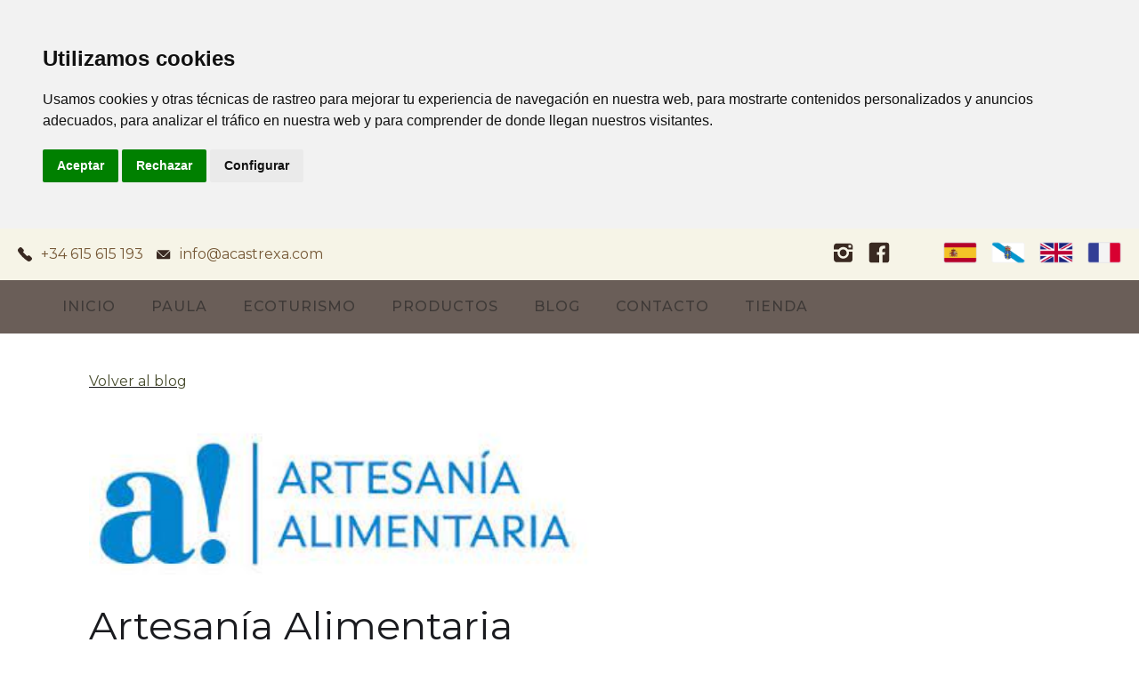

--- FILE ---
content_type: text/html
request_url: https://www.acastrexa.com/blog-post/www-acastrexa-com-blog-post
body_size: 3471
content:
<!DOCTYPE html><!-- Last Published: Wed Apr 09 2025 14:10:44 GMT+0000 (Coordinated Universal Time) --><html data-wf-domain="www.acastrexa.com" data-wf-page="6170037227068f9be0f21807" data-wf-site="616937acef5a073de4b32216" data-wf-collection="6170037227068f3dccf21804" data-wf-item-slug="www-acastrexa-com-blog-post"><head><meta charset="utf-8"/><title>Acastrexa</title><meta content="width=device-width, initial-scale=1" name="viewport"/><link href="https://cdn.prod.website-files.com/616937acef5a073de4b32216/css/acastrexa.webflow.bc1da9948.css" rel="stylesheet" type="text/css"/><link href="https://fonts.googleapis.com" rel="preconnect"/><link href="https://fonts.gstatic.com" rel="preconnect" crossorigin="anonymous"/><script src="https://ajax.googleapis.com/ajax/libs/webfont/1.6.26/webfont.js" type="text/javascript"></script><script type="text/javascript">WebFont.load({  google: {    families: ["Montserrat:100,100italic,200,200italic,300,300italic,400,400italic,500,500italic,600,600italic,700,700italic,800,800italic,900,900italic"]  }});</script><script type="text/javascript">!function(o,c){var n=c.documentElement,t=" w-mod-";n.className+=t+"js",("ontouchstart"in o||o.DocumentTouch&&c instanceof DocumentTouch)&&(n.className+=t+"touch")}(window,document);</script><link href="https://cdn.prod.website-files.com/616937acef5a073de4b32216/61727a46bdf02e5418c08142_logo_Acastrexa_800x800__1_-removebg-preview%201.png" rel="shortcut icon" type="image/x-icon"/><link href="https://cdn.prod.website-files.com/616937acef5a073de4b32216/61727a64471a28be85adf474_logo_Acastrexa_800x800__1_-removebg-preview%201.png" rel="apple-touch-icon"/><meta name="google-site-verification" content="24fVV3vQW4QgNA-9xSkc1C3dUN-RvfpXlkaC9vN4r6c" /></head><body><div class="top-info"><div class="top-info-info"><div class="div-block"><img src="https://cdn.prod.website-files.com/616937acef5a073de4b32216/616fd4fe00cf6c58eb791124_616937acef5a070536b3224c_iconPhoneWeb%201.svg" loading="lazy" width="16" height="20" alt="" class="image"/><div class="text-block"><em class="italic-text-3">+34 615 615 193</em></div></div><div class="div-block"><img src="https://cdn.prod.website-files.com/616937acef5a073de4b32216/616fd4fe8cab07708db4ef16_616937acef5a077c54b3224e_message.svg" loading="lazy" width="16" height="20" alt="" class="image-2"/><div class="text-block-2">info@acastrexa.com</div></div></div><div class="top-info-rrss"><a href="https://www.instagram.com/acastrexa/" target="_blank" class="link-block w-inline-block"><img src="https://cdn.prod.website-files.com/616937acef5a073de4b32216/616fd4fe77f878783461bc8f_616937acef5a0708fdb32279_logo%20insta%201.svg" loading="lazy" alt="" class="image-36"/></a><a href="https://www.facebook.com/conservasvexetais" target="_blank" class="link-block margen w-inline-block"><img src="https://cdn.prod.website-files.com/616937acef5a073de4b32216/621fbfebdd0fe4131c095d73_facebook%201.svg" loading="lazy" alt="" class="image-36"/></a><div><div class="w-layout-grid grid"><a id="w-node-ccc5f5bf-f71a-e0e4-8c17-0c52353e3d8b-cbd65230" href="/" class="link-block-10 w-inline-block"><img src="https://cdn.prod.website-files.com/616937acef5a073de4b32216/621e51327e251ad5bd5b9d2e_ESP.png" loading="lazy" width="38" alt=""/></a><a id="w-node-b46ccb64-46ee-fa05-5572-11f1d51c94c2-cbd65230" href="/acastrexa-comenzar" class="link-block-10 w-inline-block"><img src="https://cdn.prod.website-files.com/616937acef5a073de4b32216/621e513253847e8de211f5aa_GLG.png" loading="lazy" width="38" alt=""/></a><a id="w-node-d836cc88-0ff0-b777-a2ad-38e314d416ca-cbd65230" href="/acastrexa-home" class="link-block-10 w-inline-block"><img src="https://cdn.prod.website-files.com/616937acef5a073de4b32216/621e5131edf551fa29c5cfb3_EN.png" loading="lazy" width="38" alt=""/></a><a id="w-node-a7fdd23c-c630-bb70-a8ab-663be7a573d7-cbd65230" href="/acastrexa-fr" class="link-block-10 w-inline-block"><img src="https://cdn.prod.website-files.com/616937acef5a073de4b32216/621e52a5245106312563ffad_FRA.png" loading="lazy" width="38" alt=""/></a></div></div></div></div><div data-collapse="medium" data-animation="default" data-duration="400" data-easing="ease" data-easing2="ease" role="banner" class="navigation w-nav"><div class="navigation-wrap"><div class="menu"><nav role="navigation" class="navigation-items w-nav-menu"><a href="/" class="navigation-item w-nav-link">inicio</a><a href="/paula" class="navigation-item w-nav-link">Paula</a><a href="/ecoturismo" class="navigation-item w-nav-link">ECOTURISMO</a><a href="/productos" class="navigation-item w-nav-link">productos</a><a href="/blog" class="navigation-item w-nav-link">Blog</a><a href="/contacta" class="navigation-item w-nav-link">Contacto</a><a href="https://acastrexa.pod.coop" target="_blank" class="navigation-item w-nav-link">Tienda</a></nav><div class="menu-button w-nav-button"><img src="https://cdn.prod.website-files.com/616937acef5a073de4b32216/616937acef5a0750b8b3223b_menu-icon.png" width="22" alt="" class="menu-icon"/></div></div></div></div><div class="div-block-30"><a href="/blog" class="w-inline-block"><div class="text-block-31">Volver al blog</div></a><img alt="" loading="lazy" width="616" src="https://cdn.prod.website-files.com/616937acef5a070199b32229/63712a564b8fa932bd19a290_artesan%C3%ADa%20alimentaria.jpg"/><h1>Artesanía Alimentaria</h1><div class="w-richtext"><p>Desde el pasado mes de Julio nos hemos adherido al sello de Calidad <strong>Artesanía Alimentaria</strong>, que concede la <strong>Axencia Galega da Calidade Alimentaria (Agacal).</strong></p><p>Ya disfrutamos de la licencia de uso de la marca y de la carta de artesana.</p><figure style="padding-bottom:33.75%" class="w-richtext-align-center w-richtext-figure-type-video"><div><iframe scrolling="no"></iframe></div></figure><p>‍</p></div></div><div class="footer"><div class="container-default-copy-copy w-container"><div class="footer-links-block"><div class="links-block main"><a href="#" class="link-block-8 w-inline-block"><img src="https://cdn.prod.website-files.com/616937acef5a073de4b32216/616939becc8bea54f2128ec6_logo%20Acastrexa%20800x800.png" loading="lazy" width="206" sizes="(max-width: 479px) 100vw, 205.98959350585938px" alt="" srcset="https://cdn.prod.website-files.com/616937acef5a073de4b32216/616939becc8bea54f2128ec6_logo%20Acastrexa%20800x800-p-500.png 500w, https://cdn.prod.website-files.com/616937acef5a073de4b32216/616939becc8bea54f2128ec6_logo%20Acastrexa%20800x800.png 800w"/></a><div><a href="https://www.instagram.com/acastrexa/" target="_blank" class="link-block-7 w-inline-block"><img src="https://cdn.prod.website-files.com/616937acef5a073de4b32216/616937acef5a0708fdb32279_logo%20insta%201.svg" loading="lazy" width="25" alt="" class="image-29"/></a></div></div><div class="footer-mobile-title pages"><h3 class="heading-11">páginas</h3><div class="divider-2 pagess"></div><div class="footer-content-links"><div class="div-block-10"><ul role="list" class="footer-content-list w-list-unstyled"><li class="list-item-7"><a href="/" class="link-block-9 w-inline-block"><p>Acastrexa</p></a></li><li class="list-item-7"><a href="/paula" class="link-block-9 w-inline-block"><p>Paula</p></a></li><li class="list-item-7"><a href="#" class="link-block-9 w-inline-block"><p>Ecoturismo</p></a></li><li class="list-item-7"><a href="#" class="link-block-9 w-inline-block"><p>Productos</p></a></li><li class="list-item-7"><a href="#" class="link-block-9 w-inline-block"><p>Blog</p></a></li></ul><ul role="list" class="footer-content-list-copy w-list-unstyled"><li class="list-item-7 horeca"><a href="#" class="link-block-9 w-inline-block"><p>Canal Horeca</p></a></li><li class="list-item-7"><a href="/contacta" class="link-block-9 w-inline-block"><p>Contacto</p></a></li><li class="list-item-7"><a href="https://acastrexa.pod.coop" target="_blank" class="link-block-9 w-inline-block"><p>Tienda</p></a></li><li class="list-item-7"><a href="/terminos-y-condiciones" class="link-block-9 w-inline-block"><p>Política de privacidad</p></a></li><li class="list-item-7"><a href="/aviso-legal" class="link-block-9 w-inline-block"><p>Aviso legal</p></a></li></ul></div></div></div><div class="links-block"><div class="footer-mobile-title"><img src="https://cdn.prod.website-files.com/616937acef5a073de4b32216/616fd4fe8cab07708db4ef16_616937acef5a077c54b3224e_message.svg" loading="lazy" alt="" class="image"/><h3 class="contact">envíanos un correo</h3></div><ul role="list" class="list w-list-unstyled"><li><p class="paragraph-19"><a href="mailto:info@donpimiento.es" target="_self" class="link"><strong class="bold-text">info@acastrexa.com </strong></a></p></li><li><div class="footer-mobile-title"><img src="https://cdn.prod.website-files.com/616937acef5a073de4b32216/616fd4fe00cf6c58eb791124_616937acef5a070536b3224c_iconPhoneWeb%201.svg" loading="lazy" alt="" class="image"/><h3 class="contact">llámanos</h3></div></li><li><p class="paragraph-19"><a href="tel:+34615615193" target="_self" class="link">+34 615 61 51 93</a></p></li></ul></div></div></div></div><div class="seccion-informacion-envio"><div class="div-block-15"><p class="paragraph-26">Hacemos envíos en toda la península por 7,50€, sin pedido mínimo. <br/>Envíamos en 48-72h. A partir de 75€ de pedido, los envíos serán gratuitos.<br/></p></div></div><script src="https://d3e54v103j8qbb.cloudfront.net/js/jquery-3.5.1.min.dc5e7f18c8.js?site=616937acef5a073de4b32216" type="text/javascript" integrity="sha256-9/aliU8dGd2tb6OSsuzixeV4y/faTqgFtohetphbbj0=" crossorigin="anonymous"></script><script src="https://cdn.prod.website-files.com/616937acef5a073de4b32216/js/webflow.schunk.02e5214ae639960c.js" type="text/javascript"></script><script src="https://cdn.prod.website-files.com/616937acef5a073de4b32216/js/webflow.a9ba356d.3692a7cf7955e435.js" type="text/javascript"></script><!-- Cookie Consent by TermsFeed https://www.TermsFeed.com -->
<script type="text/javascript" src="//www.termsfeed.com/public/cookie-consent/4.1.0/cookie-consent.js" charset="UTF-8"></script>
<script type="text/javascript" charset="UTF-8">
document.addEventListener('DOMContentLoaded', function () {
cookieconsent.run({"notice_banner_type":"headline","consent_type":"express","palette":"light","language":"es","page_load_consent_levels":["strictly-necessary"],"notice_banner_reject_button_hide":false,"preferences_center_close_button_hide":false,"page_refresh_confirmation_buttons":false});
});
</script>

<noscript>Free cookie consent management tool by <a href="https://www.termsfeed.com/">TermsFeed</a></noscript>
<!-- End Cookie Consent by TermsFeed https://www.TermsFeed.com -->





<!-- Below is the link that users can use to open Preferences Center to change their preferences. Do not modify the ID parameter. Place it where appropriate, style it as needed. -->

<a href="#" id="open_preferences_center">Update cookies preferences</a></body></html>

--- FILE ---
content_type: text/css
request_url: https://cdn.prod.website-files.com/616937acef5a073de4b32216/css/acastrexa.webflow.bc1da9948.css
body_size: 16409
content:
html {
  -webkit-text-size-adjust: 100%;
  -ms-text-size-adjust: 100%;
  font-family: sans-serif;
}

body {
  margin: 0;
}

article, aside, details, figcaption, figure, footer, header, hgroup, main, menu, nav, section, summary {
  display: block;
}

audio, canvas, progress, video {
  vertical-align: baseline;
  display: inline-block;
}

audio:not([controls]) {
  height: 0;
  display: none;
}

[hidden], template {
  display: none;
}

a {
  background-color: #0000;
}

a:active, a:hover {
  outline: 0;
}

abbr[title] {
  border-bottom: 1px dotted;
}

b, strong {
  font-weight: bold;
}

dfn {
  font-style: italic;
}

h1 {
  margin: .67em 0;
  font-size: 2em;
}

mark {
  color: #000;
  background: #ff0;
}

small {
  font-size: 80%;
}

sub, sup {
  vertical-align: baseline;
  font-size: 75%;
  line-height: 0;
  position: relative;
}

sup {
  top: -.5em;
}

sub {
  bottom: -.25em;
}

img {
  border: 0;
}

svg:not(:root) {
  overflow: hidden;
}

hr {
  box-sizing: content-box;
  height: 0;
}

pre {
  overflow: auto;
}

code, kbd, pre, samp {
  font-family: monospace;
  font-size: 1em;
}

button, input, optgroup, select, textarea {
  color: inherit;
  font: inherit;
  margin: 0;
}

button {
  overflow: visible;
}

button, select {
  text-transform: none;
}

button, html input[type="button"], input[type="reset"] {
  -webkit-appearance: button;
  cursor: pointer;
}

button[disabled], html input[disabled] {
  cursor: default;
}

button::-moz-focus-inner, input::-moz-focus-inner {
  border: 0;
  padding: 0;
}

input {
  line-height: normal;
}

input[type="checkbox"], input[type="radio"] {
  box-sizing: border-box;
  padding: 0;
}

input[type="number"]::-webkit-inner-spin-button, input[type="number"]::-webkit-outer-spin-button {
  height: auto;
}

input[type="search"] {
  -webkit-appearance: none;
}

input[type="search"]::-webkit-search-cancel-button, input[type="search"]::-webkit-search-decoration {
  -webkit-appearance: none;
}

legend {
  border: 0;
  padding: 0;
}

textarea {
  overflow: auto;
}

optgroup {
  font-weight: bold;
}

table {
  border-collapse: collapse;
  border-spacing: 0;
}

td, th {
  padding: 0;
}

@font-face {
  font-family: webflow-icons;
  src: url("[data-uri]") format("truetype");
  font-weight: normal;
  font-style: normal;
}

[class^="w-icon-"], [class*=" w-icon-"] {
  speak: none;
  font-variant: normal;
  text-transform: none;
  -webkit-font-smoothing: antialiased;
  -moz-osx-font-smoothing: grayscale;
  font-style: normal;
  font-weight: normal;
  line-height: 1;
  font-family: webflow-icons !important;
}

.w-icon-slider-right:before {
  content: "";
}

.w-icon-slider-left:before {
  content: "";
}

.w-icon-nav-menu:before {
  content: "";
}

.w-icon-arrow-down:before, .w-icon-dropdown-toggle:before {
  content: "";
}

.w-icon-file-upload-remove:before {
  content: "";
}

.w-icon-file-upload-icon:before {
  content: "";
}

* {
  box-sizing: border-box;
}

html {
  height: 100%;
}

body {
  color: #333;
  background-color: #fff;
  min-height: 100%;
  margin: 0;
  font-family: Arial, sans-serif;
  font-size: 14px;
  line-height: 20px;
}

img {
  vertical-align: middle;
  max-width: 100%;
  display: inline-block;
}

html.w-mod-touch * {
  background-attachment: scroll !important;
}

.w-block {
  display: block;
}

.w-inline-block {
  max-width: 100%;
  display: inline-block;
}

.w-clearfix:before, .w-clearfix:after {
  content: " ";
  grid-area: 1 / 1 / 2 / 2;
  display: table;
}

.w-clearfix:after {
  clear: both;
}

.w-hidden {
  display: none;
}

.w-button {
  color: #fff;
  line-height: inherit;
  cursor: pointer;
  background-color: #3898ec;
  border: 0;
  border-radius: 0;
  padding: 9px 15px;
  text-decoration: none;
  display: inline-block;
}

input.w-button {
  -webkit-appearance: button;
}

html[data-w-dynpage] [data-w-cloak] {
  color: #0000 !important;
}

.w-code-block {
  margin: unset;
}

pre.w-code-block code {
  all: inherit;
}

.w-optimization {
  display: contents;
}

.w-webflow-badge, .w-webflow-badge > img {
  box-sizing: unset;
  width: unset;
  height: unset;
  max-height: unset;
  max-width: unset;
  min-height: unset;
  min-width: unset;
  margin: unset;
  padding: unset;
  float: unset;
  clear: unset;
  border: unset;
  border-radius: unset;
  background: unset;
  background-image: unset;
  background-position: unset;
  background-size: unset;
  background-repeat: unset;
  background-origin: unset;
  background-clip: unset;
  background-attachment: unset;
  background-color: unset;
  box-shadow: unset;
  transform: unset;
  direction: unset;
  font-family: unset;
  font-weight: unset;
  color: unset;
  font-size: unset;
  line-height: unset;
  font-style: unset;
  font-variant: unset;
  text-align: unset;
  letter-spacing: unset;
  -webkit-text-decoration: unset;
  text-decoration: unset;
  text-indent: unset;
  text-transform: unset;
  list-style-type: unset;
  text-shadow: unset;
  vertical-align: unset;
  cursor: unset;
  white-space: unset;
  word-break: unset;
  word-spacing: unset;
  word-wrap: unset;
  transition: unset;
}

.w-webflow-badge {
  white-space: nowrap;
  cursor: pointer;
  box-shadow: 0 0 0 1px #0000001a, 0 1px 3px #0000001a;
  visibility: visible !important;
  opacity: 1 !important;
  z-index: 2147483647 !important;
  color: #aaadb0 !important;
  overflow: unset !important;
  background-color: #fff !important;
  border-radius: 3px !important;
  width: auto !important;
  height: auto !important;
  margin: 0 !important;
  padding: 6px !important;
  font-size: 12px !important;
  line-height: 14px !important;
  text-decoration: none !important;
  display: inline-block !important;
  position: fixed !important;
  inset: auto 12px 12px auto !important;
  transform: none !important;
}

.w-webflow-badge > img {
  position: unset;
  visibility: unset !important;
  opacity: 1 !important;
  vertical-align: middle !important;
  display: inline-block !important;
}

h1, h2, h3, h4, h5, h6 {
  margin-bottom: 10px;
  font-weight: bold;
}

h1 {
  margin-top: 20px;
  font-size: 38px;
  line-height: 44px;
}

h2 {
  margin-top: 20px;
  font-size: 32px;
  line-height: 36px;
}

h3 {
  margin-top: 20px;
  font-size: 24px;
  line-height: 30px;
}

h4 {
  margin-top: 10px;
  font-size: 18px;
  line-height: 24px;
}

h5 {
  margin-top: 10px;
  font-size: 14px;
  line-height: 20px;
}

h6 {
  margin-top: 10px;
  font-size: 12px;
  line-height: 18px;
}

p {
  margin-top: 0;
  margin-bottom: 10px;
}

blockquote {
  border-left: 5px solid #e2e2e2;
  margin: 0 0 10px;
  padding: 10px 20px;
  font-size: 18px;
  line-height: 22px;
}

figure {
  margin: 0 0 10px;
}

figcaption {
  text-align: center;
  margin-top: 5px;
}

ul, ol {
  margin-top: 0;
  margin-bottom: 10px;
  padding-left: 40px;
}

.w-list-unstyled {
  padding-left: 0;
  list-style: none;
}

.w-embed:before, .w-embed:after {
  content: " ";
  grid-area: 1 / 1 / 2 / 2;
  display: table;
}

.w-embed:after {
  clear: both;
}

.w-video {
  width: 100%;
  padding: 0;
  position: relative;
}

.w-video iframe, .w-video object, .w-video embed {
  border: none;
  width: 100%;
  height: 100%;
  position: absolute;
  top: 0;
  left: 0;
}

fieldset {
  border: 0;
  margin: 0;
  padding: 0;
}

button, [type="button"], [type="reset"] {
  cursor: pointer;
  -webkit-appearance: button;
  border: 0;
}

.w-form {
  margin: 0 0 15px;
}

.w-form-done {
  text-align: center;
  background-color: #ddd;
  padding: 20px;
  display: none;
}

.w-form-fail {
  background-color: #ffdede;
  margin-top: 10px;
  padding: 10px;
  display: none;
}

label {
  margin-bottom: 5px;
  font-weight: bold;
  display: block;
}

.w-input, .w-select {
  color: #333;
  vertical-align: middle;
  background-color: #fff;
  border: 1px solid #ccc;
  width: 100%;
  height: 38px;
  margin-bottom: 10px;
  padding: 8px 12px;
  font-size: 14px;
  line-height: 1.42857;
  display: block;
}

.w-input::placeholder, .w-select::placeholder {
  color: #999;
}

.w-input:focus, .w-select:focus {
  border-color: #3898ec;
  outline: 0;
}

.w-input[disabled], .w-select[disabled], .w-input[readonly], .w-select[readonly], fieldset[disabled] .w-input, fieldset[disabled] .w-select {
  cursor: not-allowed;
}

.w-input[disabled]:not(.w-input-disabled), .w-select[disabled]:not(.w-input-disabled), .w-input[readonly], .w-select[readonly], fieldset[disabled]:not(.w-input-disabled) .w-input, fieldset[disabled]:not(.w-input-disabled) .w-select {
  background-color: #eee;
}

textarea.w-input, textarea.w-select {
  height: auto;
}

.w-select {
  background-color: #f3f3f3;
}

.w-select[multiple] {
  height: auto;
}

.w-form-label {
  cursor: pointer;
  margin-bottom: 0;
  font-weight: normal;
  display: inline-block;
}

.w-radio {
  margin-bottom: 5px;
  padding-left: 20px;
  display: block;
}

.w-radio:before, .w-radio:after {
  content: " ";
  grid-area: 1 / 1 / 2 / 2;
  display: table;
}

.w-radio:after {
  clear: both;
}

.w-radio-input {
  float: left;
  margin: 3px 0 0 -20px;
  line-height: normal;
}

.w-file-upload {
  margin-bottom: 10px;
  display: block;
}

.w-file-upload-input {
  opacity: 0;
  z-index: -100;
  width: .1px;
  height: .1px;
  position: absolute;
  overflow: hidden;
}

.w-file-upload-default, .w-file-upload-uploading, .w-file-upload-success {
  color: #333;
  display: inline-block;
}

.w-file-upload-error {
  margin-top: 10px;
  display: block;
}

.w-file-upload-default.w-hidden, .w-file-upload-uploading.w-hidden, .w-file-upload-error.w-hidden, .w-file-upload-success.w-hidden {
  display: none;
}

.w-file-upload-uploading-btn {
  cursor: pointer;
  background-color: #fafafa;
  border: 1px solid #ccc;
  margin: 0;
  padding: 8px 12px;
  font-size: 14px;
  font-weight: normal;
  display: flex;
}

.w-file-upload-file {
  background-color: #fafafa;
  border: 1px solid #ccc;
  flex-grow: 1;
  justify-content: space-between;
  margin: 0;
  padding: 8px 9px 8px 11px;
  display: flex;
}

.w-file-upload-file-name {
  font-size: 14px;
  font-weight: normal;
  display: block;
}

.w-file-remove-link {
  cursor: pointer;
  width: auto;
  height: auto;
  margin-top: 3px;
  margin-left: 10px;
  padding: 3px;
  display: block;
}

.w-icon-file-upload-remove {
  margin: auto;
  font-size: 10px;
}

.w-file-upload-error-msg {
  color: #ea384c;
  padding: 2px 0;
  display: inline-block;
}

.w-file-upload-info {
  padding: 0 12px;
  line-height: 38px;
  display: inline-block;
}

.w-file-upload-label {
  cursor: pointer;
  background-color: #fafafa;
  border: 1px solid #ccc;
  margin: 0;
  padding: 8px 12px;
  font-size: 14px;
  font-weight: normal;
  display: inline-block;
}

.w-icon-file-upload-icon, .w-icon-file-upload-uploading {
  width: 20px;
  margin-right: 8px;
  display: inline-block;
}

.w-icon-file-upload-uploading {
  height: 20px;
}

.w-container {
  max-width: 940px;
  margin-left: auto;
  margin-right: auto;
}

.w-container:before, .w-container:after {
  content: " ";
  grid-area: 1 / 1 / 2 / 2;
  display: table;
}

.w-container:after {
  clear: both;
}

.w-container .w-row {
  margin-left: -10px;
  margin-right: -10px;
}

.w-row:before, .w-row:after {
  content: " ";
  grid-area: 1 / 1 / 2 / 2;
  display: table;
}

.w-row:after {
  clear: both;
}

.w-row .w-row {
  margin-left: 0;
  margin-right: 0;
}

.w-col {
  float: left;
  width: 100%;
  min-height: 1px;
  padding-left: 10px;
  padding-right: 10px;
  position: relative;
}

.w-col .w-col {
  padding-left: 0;
  padding-right: 0;
}

.w-col-1 {
  width: 8.33333%;
}

.w-col-2 {
  width: 16.6667%;
}

.w-col-3 {
  width: 25%;
}

.w-col-4 {
  width: 33.3333%;
}

.w-col-5 {
  width: 41.6667%;
}

.w-col-6 {
  width: 50%;
}

.w-col-7 {
  width: 58.3333%;
}

.w-col-8 {
  width: 66.6667%;
}

.w-col-9 {
  width: 75%;
}

.w-col-10 {
  width: 83.3333%;
}

.w-col-11 {
  width: 91.6667%;
}

.w-col-12 {
  width: 100%;
}

.w-hidden-main {
  display: none !important;
}

@media screen and (max-width: 991px) {
  .w-container {
    max-width: 728px;
  }

  .w-hidden-main {
    display: inherit !important;
  }

  .w-hidden-medium {
    display: none !important;
  }

  .w-col-medium-1 {
    width: 8.33333%;
  }

  .w-col-medium-2 {
    width: 16.6667%;
  }

  .w-col-medium-3 {
    width: 25%;
  }

  .w-col-medium-4 {
    width: 33.3333%;
  }

  .w-col-medium-5 {
    width: 41.6667%;
  }

  .w-col-medium-6 {
    width: 50%;
  }

  .w-col-medium-7 {
    width: 58.3333%;
  }

  .w-col-medium-8 {
    width: 66.6667%;
  }

  .w-col-medium-9 {
    width: 75%;
  }

  .w-col-medium-10 {
    width: 83.3333%;
  }

  .w-col-medium-11 {
    width: 91.6667%;
  }

  .w-col-medium-12 {
    width: 100%;
  }

  .w-col-stack {
    width: 100%;
    left: auto;
    right: auto;
  }
}

@media screen and (max-width: 767px) {
  .w-hidden-main, .w-hidden-medium {
    display: inherit !important;
  }

  .w-hidden-small {
    display: none !important;
  }

  .w-row, .w-container .w-row {
    margin-left: 0;
    margin-right: 0;
  }

  .w-col {
    width: 100%;
    left: auto;
    right: auto;
  }

  .w-col-small-1 {
    width: 8.33333%;
  }

  .w-col-small-2 {
    width: 16.6667%;
  }

  .w-col-small-3 {
    width: 25%;
  }

  .w-col-small-4 {
    width: 33.3333%;
  }

  .w-col-small-5 {
    width: 41.6667%;
  }

  .w-col-small-6 {
    width: 50%;
  }

  .w-col-small-7 {
    width: 58.3333%;
  }

  .w-col-small-8 {
    width: 66.6667%;
  }

  .w-col-small-9 {
    width: 75%;
  }

  .w-col-small-10 {
    width: 83.3333%;
  }

  .w-col-small-11 {
    width: 91.6667%;
  }

  .w-col-small-12 {
    width: 100%;
  }
}

@media screen and (max-width: 479px) {
  .w-container {
    max-width: none;
  }

  .w-hidden-main, .w-hidden-medium, .w-hidden-small {
    display: inherit !important;
  }

  .w-hidden-tiny {
    display: none !important;
  }

  .w-col {
    width: 100%;
  }

  .w-col-tiny-1 {
    width: 8.33333%;
  }

  .w-col-tiny-2 {
    width: 16.6667%;
  }

  .w-col-tiny-3 {
    width: 25%;
  }

  .w-col-tiny-4 {
    width: 33.3333%;
  }

  .w-col-tiny-5 {
    width: 41.6667%;
  }

  .w-col-tiny-6 {
    width: 50%;
  }

  .w-col-tiny-7 {
    width: 58.3333%;
  }

  .w-col-tiny-8 {
    width: 66.6667%;
  }

  .w-col-tiny-9 {
    width: 75%;
  }

  .w-col-tiny-10 {
    width: 83.3333%;
  }

  .w-col-tiny-11 {
    width: 91.6667%;
  }

  .w-col-tiny-12 {
    width: 100%;
  }
}

.w-widget {
  position: relative;
}

.w-widget-map {
  width: 100%;
  height: 400px;
}

.w-widget-map label {
  width: auto;
  display: inline;
}

.w-widget-map img {
  max-width: inherit;
}

.w-widget-map .gm-style-iw {
  text-align: center;
}

.w-widget-map .gm-style-iw > button {
  display: none !important;
}

.w-widget-twitter {
  overflow: hidden;
}

.w-widget-twitter-count-shim {
  vertical-align: top;
  text-align: center;
  background: #fff;
  border: 1px solid #758696;
  border-radius: 3px;
  width: 28px;
  height: 20px;
  display: inline-block;
  position: relative;
}

.w-widget-twitter-count-shim * {
  pointer-events: none;
  -webkit-user-select: none;
  user-select: none;
}

.w-widget-twitter-count-shim .w-widget-twitter-count-inner {
  text-align: center;
  color: #999;
  font-family: serif;
  font-size: 15px;
  line-height: 12px;
  position: relative;
}

.w-widget-twitter-count-shim .w-widget-twitter-count-clear {
  display: block;
  position: relative;
}

.w-widget-twitter-count-shim.w--large {
  width: 36px;
  height: 28px;
}

.w-widget-twitter-count-shim.w--large .w-widget-twitter-count-inner {
  font-size: 18px;
  line-height: 18px;
}

.w-widget-twitter-count-shim:not(.w--vertical) {
  margin-left: 5px;
  margin-right: 8px;
}

.w-widget-twitter-count-shim:not(.w--vertical).w--large {
  margin-left: 6px;
}

.w-widget-twitter-count-shim:not(.w--vertical):before, .w-widget-twitter-count-shim:not(.w--vertical):after {
  content: " ";
  pointer-events: none;
  border: solid #0000;
  width: 0;
  height: 0;
  position: absolute;
  top: 50%;
  left: 0;
}

.w-widget-twitter-count-shim:not(.w--vertical):before {
  border-width: 4px;
  border-color: #75869600 #5d6c7b #75869600 #75869600;
  margin-top: -4px;
  margin-left: -9px;
}

.w-widget-twitter-count-shim:not(.w--vertical).w--large:before {
  border-width: 5px;
  margin-top: -5px;
  margin-left: -10px;
}

.w-widget-twitter-count-shim:not(.w--vertical):after {
  border-width: 4px;
  border-color: #fff0 #fff #fff0 #fff0;
  margin-top: -4px;
  margin-left: -8px;
}

.w-widget-twitter-count-shim:not(.w--vertical).w--large:after {
  border-width: 5px;
  margin-top: -5px;
  margin-left: -9px;
}

.w-widget-twitter-count-shim.w--vertical {
  width: 61px;
  height: 33px;
  margin-bottom: 8px;
}

.w-widget-twitter-count-shim.w--vertical:before, .w-widget-twitter-count-shim.w--vertical:after {
  content: " ";
  pointer-events: none;
  border: solid #0000;
  width: 0;
  height: 0;
  position: absolute;
  top: 100%;
  left: 50%;
}

.w-widget-twitter-count-shim.w--vertical:before {
  border-width: 5px;
  border-color: #5d6c7b #75869600 #75869600;
  margin-left: -5px;
}

.w-widget-twitter-count-shim.w--vertical:after {
  border-width: 4px;
  border-color: #fff #fff0 #fff0;
  margin-left: -4px;
}

.w-widget-twitter-count-shim.w--vertical .w-widget-twitter-count-inner {
  font-size: 18px;
  line-height: 22px;
}

.w-widget-twitter-count-shim.w--vertical.w--large {
  width: 76px;
}

.w-background-video {
  color: #fff;
  height: 500px;
  position: relative;
  overflow: hidden;
}

.w-background-video > video {
  object-fit: cover;
  z-index: -100;
  background-position: 50%;
  background-size: cover;
  width: 100%;
  height: 100%;
  margin: auto;
  position: absolute;
  inset: -100%;
}

.w-background-video > video::-webkit-media-controls-start-playback-button {
  -webkit-appearance: none;
  display: none !important;
}

.w-background-video--control {
  background-color: #0000;
  padding: 0;
  position: absolute;
  bottom: 1em;
  right: 1em;
}

.w-background-video--control > [hidden] {
  display: none !important;
}

.w-slider {
  text-align: center;
  clear: both;
  -webkit-tap-highlight-color: #0000;
  tap-highlight-color: #0000;
  background: #ddd;
  height: 300px;
  position: relative;
}

.w-slider-mask {
  z-index: 1;
  white-space: nowrap;
  height: 100%;
  display: block;
  position: relative;
  left: 0;
  right: 0;
  overflow: hidden;
}

.w-slide {
  vertical-align: top;
  white-space: normal;
  text-align: left;
  width: 100%;
  height: 100%;
  display: inline-block;
  position: relative;
}

.w-slider-nav {
  z-index: 2;
  text-align: center;
  -webkit-tap-highlight-color: #0000;
  tap-highlight-color: #0000;
  height: 40px;
  margin: auto;
  padding-top: 10px;
  position: absolute;
  inset: auto 0 0;
}

.w-slider-nav.w-round > div {
  border-radius: 100%;
}

.w-slider-nav.w-num > div {
  font-size: inherit;
  line-height: inherit;
  width: auto;
  height: auto;
  padding: .2em .5em;
}

.w-slider-nav.w-shadow > div {
  box-shadow: 0 0 3px #3336;
}

.w-slider-nav-invert {
  color: #fff;
}

.w-slider-nav-invert > div {
  background-color: #2226;
}

.w-slider-nav-invert > div.w-active {
  background-color: #222;
}

.w-slider-dot {
  cursor: pointer;
  background-color: #fff6;
  width: 1em;
  height: 1em;
  margin: 0 3px .5em;
  transition: background-color .1s, color .1s;
  display: inline-block;
  position: relative;
}

.w-slider-dot.w-active {
  background-color: #fff;
}

.w-slider-dot:focus {
  outline: none;
  box-shadow: 0 0 0 2px #fff;
}

.w-slider-dot:focus.w-active {
  box-shadow: none;
}

.w-slider-arrow-left, .w-slider-arrow-right {
  cursor: pointer;
  color: #fff;
  -webkit-tap-highlight-color: #0000;
  tap-highlight-color: #0000;
  -webkit-user-select: none;
  user-select: none;
  width: 80px;
  margin: auto;
  font-size: 40px;
  position: absolute;
  inset: 0;
  overflow: hidden;
}

.w-slider-arrow-left [class^="w-icon-"], .w-slider-arrow-right [class^="w-icon-"], .w-slider-arrow-left [class*=" w-icon-"], .w-slider-arrow-right [class*=" w-icon-"] {
  position: absolute;
}

.w-slider-arrow-left:focus, .w-slider-arrow-right:focus {
  outline: 0;
}

.w-slider-arrow-left {
  z-index: 3;
  right: auto;
}

.w-slider-arrow-right {
  z-index: 4;
  left: auto;
}

.w-icon-slider-left, .w-icon-slider-right {
  width: 1em;
  height: 1em;
  margin: auto;
  inset: 0;
}

.w-slider-aria-label {
  clip: rect(0 0 0 0);
  border: 0;
  width: 1px;
  height: 1px;
  margin: -1px;
  padding: 0;
  position: absolute;
  overflow: hidden;
}

.w-slider-force-show {
  display: block !important;
}

.w-dropdown {
  text-align: left;
  z-index: 900;
  margin-left: auto;
  margin-right: auto;
  display: inline-block;
  position: relative;
}

.w-dropdown-btn, .w-dropdown-toggle, .w-dropdown-link {
  vertical-align: top;
  color: #222;
  text-align: left;
  white-space: nowrap;
  margin-left: auto;
  margin-right: auto;
  padding: 20px;
  text-decoration: none;
  position: relative;
}

.w-dropdown-toggle {
  -webkit-user-select: none;
  user-select: none;
  cursor: pointer;
  padding-right: 40px;
  display: inline-block;
}

.w-dropdown-toggle:focus {
  outline: 0;
}

.w-icon-dropdown-toggle {
  width: 1em;
  height: 1em;
  margin: auto 20px auto auto;
  position: absolute;
  top: 0;
  bottom: 0;
  right: 0;
}

.w-dropdown-list {
  background: #ddd;
  min-width: 100%;
  display: none;
  position: absolute;
}

.w-dropdown-list.w--open {
  display: block;
}

.w-dropdown-link {
  color: #222;
  padding: 10px 20px;
  display: block;
}

.w-dropdown-link.w--current {
  color: #0082f3;
}

.w-dropdown-link:focus {
  outline: 0;
}

@media screen and (max-width: 767px) {
  .w-nav-brand {
    padding-left: 10px;
  }
}

.w-lightbox-backdrop {
  cursor: auto;
  letter-spacing: normal;
  text-indent: 0;
  text-shadow: none;
  text-transform: none;
  visibility: visible;
  white-space: normal;
  word-break: normal;
  word-spacing: normal;
  word-wrap: normal;
  color: #fff;
  text-align: center;
  z-index: 2000;
  opacity: 0;
  -webkit-user-select: none;
  -moz-user-select: none;
  -webkit-tap-highlight-color: transparent;
  background: #000000e6;
  outline: 0;
  font-family: Helvetica Neue, Helvetica, Ubuntu, Segoe UI, Verdana, sans-serif;
  font-size: 17px;
  font-style: normal;
  font-weight: 300;
  line-height: 1.2;
  list-style: disc;
  position: fixed;
  inset: 0;
  -webkit-transform: translate(0);
}

.w-lightbox-backdrop, .w-lightbox-container {
  -webkit-overflow-scrolling: touch;
  height: 100%;
  overflow: auto;
}

.w-lightbox-content {
  height: 100vh;
  position: relative;
  overflow: hidden;
}

.w-lightbox-view {
  opacity: 0;
  width: 100vw;
  height: 100vh;
  position: absolute;
}

.w-lightbox-view:before {
  content: "";
  height: 100vh;
}

.w-lightbox-group, .w-lightbox-group .w-lightbox-view, .w-lightbox-group .w-lightbox-view:before {
  height: 86vh;
}

.w-lightbox-frame, .w-lightbox-view:before {
  vertical-align: middle;
  display: inline-block;
}

.w-lightbox-figure {
  margin: 0;
  position: relative;
}

.w-lightbox-group .w-lightbox-figure {
  cursor: pointer;
}

.w-lightbox-img {
  width: auto;
  max-width: none;
  height: auto;
}

.w-lightbox-image {
  float: none;
  max-width: 100vw;
  max-height: 100vh;
  display: block;
}

.w-lightbox-group .w-lightbox-image {
  max-height: 86vh;
}

.w-lightbox-caption {
  text-align: left;
  text-overflow: ellipsis;
  white-space: nowrap;
  background: #0006;
  padding: .5em 1em;
  position: absolute;
  bottom: 0;
  left: 0;
  right: 0;
  overflow: hidden;
}

.w-lightbox-embed {
  width: 100%;
  height: 100%;
  position: absolute;
  inset: 0;
}

.w-lightbox-control {
  cursor: pointer;
  background-position: center;
  background-repeat: no-repeat;
  background-size: 24px;
  width: 4em;
  transition: all .3s;
  position: absolute;
  top: 0;
}

.w-lightbox-left {
  background-image: url("[data-uri]");
  display: none;
  bottom: 0;
  left: 0;
}

.w-lightbox-right {
  background-image: url("[data-uri]");
  display: none;
  bottom: 0;
  right: 0;
}

.w-lightbox-close {
  background-image: url("[data-uri]");
  background-size: 18px;
  height: 2.6em;
  right: 0;
}

.w-lightbox-strip {
  white-space: nowrap;
  padding: 0 1vh;
  line-height: 0;
  position: absolute;
  bottom: 0;
  left: 0;
  right: 0;
  overflow: auto hidden;
}

.w-lightbox-item {
  box-sizing: content-box;
  cursor: pointer;
  width: 10vh;
  padding: 2vh 1vh;
  display: inline-block;
  -webkit-transform: translate3d(0, 0, 0);
}

.w-lightbox-active {
  opacity: .3;
}

.w-lightbox-thumbnail {
  background: #222;
  height: 10vh;
  position: relative;
  overflow: hidden;
}

.w-lightbox-thumbnail-image {
  position: absolute;
  top: 0;
  left: 0;
}

.w-lightbox-thumbnail .w-lightbox-tall {
  width: 100%;
  top: 50%;
  transform: translate(0, -50%);
}

.w-lightbox-thumbnail .w-lightbox-wide {
  height: 100%;
  left: 50%;
  transform: translate(-50%);
}

.w-lightbox-spinner {
  box-sizing: border-box;
  border: 5px solid #0006;
  border-radius: 50%;
  width: 40px;
  height: 40px;
  margin-top: -20px;
  margin-left: -20px;
  animation: .8s linear infinite spin;
  position: absolute;
  top: 50%;
  left: 50%;
}

.w-lightbox-spinner:after {
  content: "";
  border: 3px solid #0000;
  border-bottom-color: #fff;
  border-radius: 50%;
  position: absolute;
  inset: -4px;
}

.w-lightbox-hide {
  display: none;
}

.w-lightbox-noscroll {
  overflow: hidden;
}

@media (min-width: 768px) {
  .w-lightbox-content {
    height: 96vh;
    margin-top: 2vh;
  }

  .w-lightbox-view, .w-lightbox-view:before {
    height: 96vh;
  }

  .w-lightbox-group, .w-lightbox-group .w-lightbox-view, .w-lightbox-group .w-lightbox-view:before {
    height: 84vh;
  }

  .w-lightbox-image {
    max-width: 96vw;
    max-height: 96vh;
  }

  .w-lightbox-group .w-lightbox-image {
    max-width: 82.3vw;
    max-height: 84vh;
  }

  .w-lightbox-left, .w-lightbox-right {
    opacity: .5;
    display: block;
  }

  .w-lightbox-close {
    opacity: .8;
  }

  .w-lightbox-control:hover {
    opacity: 1;
  }
}

.w-lightbox-inactive, .w-lightbox-inactive:hover {
  opacity: 0;
}

.w-richtext:before, .w-richtext:after {
  content: " ";
  grid-area: 1 / 1 / 2 / 2;
  display: table;
}

.w-richtext:after {
  clear: both;
}

.w-richtext[contenteditable="true"]:before, .w-richtext[contenteditable="true"]:after {
  white-space: initial;
}

.w-richtext ol, .w-richtext ul {
  overflow: hidden;
}

.w-richtext .w-richtext-figure-selected.w-richtext-figure-type-video div:after, .w-richtext .w-richtext-figure-selected[data-rt-type="video"] div:after, .w-richtext .w-richtext-figure-selected.w-richtext-figure-type-image div, .w-richtext .w-richtext-figure-selected[data-rt-type="image"] div {
  outline: 2px solid #2895f7;
}

.w-richtext figure.w-richtext-figure-type-video > div:after, .w-richtext figure[data-rt-type="video"] > div:after {
  content: "";
  display: none;
  position: absolute;
  inset: 0;
}

.w-richtext figure {
  max-width: 60%;
  position: relative;
}

.w-richtext figure > div:before {
  cursor: default !important;
}

.w-richtext figure img {
  width: 100%;
}

.w-richtext figure figcaption.w-richtext-figcaption-placeholder {
  opacity: .6;
}

.w-richtext figure div {
  color: #0000;
  font-size: 0;
}

.w-richtext figure.w-richtext-figure-type-image, .w-richtext figure[data-rt-type="image"] {
  display: table;
}

.w-richtext figure.w-richtext-figure-type-image > div, .w-richtext figure[data-rt-type="image"] > div {
  display: inline-block;
}

.w-richtext figure.w-richtext-figure-type-image > figcaption, .w-richtext figure[data-rt-type="image"] > figcaption {
  caption-side: bottom;
  display: table-caption;
}

.w-richtext figure.w-richtext-figure-type-video, .w-richtext figure[data-rt-type="video"] {
  width: 60%;
  height: 0;
}

.w-richtext figure.w-richtext-figure-type-video iframe, .w-richtext figure[data-rt-type="video"] iframe {
  width: 100%;
  height: 100%;
  position: absolute;
  top: 0;
  left: 0;
}

.w-richtext figure.w-richtext-figure-type-video > div, .w-richtext figure[data-rt-type="video"] > div {
  width: 100%;
}

.w-richtext figure.w-richtext-align-center {
  clear: both;
  margin-left: auto;
  margin-right: auto;
}

.w-richtext figure.w-richtext-align-center.w-richtext-figure-type-image > div, .w-richtext figure.w-richtext-align-center[data-rt-type="image"] > div {
  max-width: 100%;
}

.w-richtext figure.w-richtext-align-normal {
  clear: both;
}

.w-richtext figure.w-richtext-align-fullwidth {
  text-align: center;
  clear: both;
  width: 100%;
  max-width: 100%;
  margin-left: auto;
  margin-right: auto;
  display: block;
}

.w-richtext figure.w-richtext-align-fullwidth > div {
  padding-bottom: inherit;
  display: inline-block;
}

.w-richtext figure.w-richtext-align-fullwidth > figcaption {
  display: block;
}

.w-richtext figure.w-richtext-align-floatleft {
  float: left;
  clear: none;
  margin-right: 15px;
}

.w-richtext figure.w-richtext-align-floatright {
  float: right;
  clear: none;
  margin-left: 15px;
}

.w-nav {
  z-index: 1000;
  background: #ddd;
  position: relative;
}

.w-nav:before, .w-nav:after {
  content: " ";
  grid-area: 1 / 1 / 2 / 2;
  display: table;
}

.w-nav:after {
  clear: both;
}

.w-nav-brand {
  float: left;
  color: #333;
  text-decoration: none;
  position: relative;
}

.w-nav-link {
  vertical-align: top;
  color: #222;
  text-align: left;
  margin-left: auto;
  margin-right: auto;
  padding: 20px;
  text-decoration: none;
  display: inline-block;
  position: relative;
}

.w-nav-link.w--current {
  color: #0082f3;
}

.w-nav-menu {
  float: right;
  position: relative;
}

[data-nav-menu-open] {
  text-align: center;
  background: #c8c8c8;
  min-width: 200px;
  position: absolute;
  top: 100%;
  left: 0;
  right: 0;
  overflow: visible;
  display: block !important;
}

.w--nav-link-open {
  display: block;
  position: relative;
}

.w-nav-overlay {
  width: 100%;
  display: none;
  position: absolute;
  top: 100%;
  left: 0;
  right: 0;
  overflow: hidden;
}

.w-nav-overlay [data-nav-menu-open] {
  top: 0;
}

.w-nav[data-animation="over-left"] .w-nav-overlay {
  width: auto;
}

.w-nav[data-animation="over-left"] .w-nav-overlay, .w-nav[data-animation="over-left"] [data-nav-menu-open] {
  z-index: 1;
  top: 0;
  right: auto;
}

.w-nav[data-animation="over-right"] .w-nav-overlay {
  width: auto;
}

.w-nav[data-animation="over-right"] .w-nav-overlay, .w-nav[data-animation="over-right"] [data-nav-menu-open] {
  z-index: 1;
  top: 0;
  left: auto;
}

.w-nav-button {
  float: right;
  cursor: pointer;
  -webkit-tap-highlight-color: #0000;
  tap-highlight-color: #0000;
  -webkit-user-select: none;
  user-select: none;
  padding: 18px;
  font-size: 24px;
  display: none;
  position: relative;
}

.w-nav-button:focus {
  outline: 0;
}

.w-nav-button.w--open {
  color: #fff;
  background-color: #c8c8c8;
}

.w-nav[data-collapse="all"] .w-nav-menu {
  display: none;
}

.w-nav[data-collapse="all"] .w-nav-button, .w--nav-dropdown-open, .w--nav-dropdown-toggle-open {
  display: block;
}

.w--nav-dropdown-list-open {
  position: static;
}

@media screen and (max-width: 991px) {
  .w-nav[data-collapse="medium"] .w-nav-menu {
    display: none;
  }

  .w-nav[data-collapse="medium"] .w-nav-button {
    display: block;
  }
}

@media screen and (max-width: 767px) {
  .w-nav[data-collapse="small"] .w-nav-menu {
    display: none;
  }

  .w-nav[data-collapse="small"] .w-nav-button {
    display: block;
  }

  .w-nav-brand {
    padding-left: 10px;
  }
}

@media screen and (max-width: 479px) {
  .w-nav[data-collapse="tiny"] .w-nav-menu {
    display: none;
  }

  .w-nav[data-collapse="tiny"] .w-nav-button {
    display: block;
  }
}

.w-tabs {
  position: relative;
}

.w-tabs:before, .w-tabs:after {
  content: " ";
  grid-area: 1 / 1 / 2 / 2;
  display: table;
}

.w-tabs:after {
  clear: both;
}

.w-tab-menu {
  position: relative;
}

.w-tab-link {
  vertical-align: top;
  text-align: left;
  cursor: pointer;
  color: #222;
  background-color: #ddd;
  padding: 9px 30px;
  text-decoration: none;
  display: inline-block;
  position: relative;
}

.w-tab-link.w--current {
  background-color: #c8c8c8;
}

.w-tab-link:focus {
  outline: 0;
}

.w-tab-content {
  display: block;
  position: relative;
  overflow: hidden;
}

.w-tab-pane {
  display: none;
  position: relative;
}

.w--tab-active {
  display: block;
}

@media screen and (max-width: 479px) {
  .w-tab-link {
    display: block;
  }
}

.w-ix-emptyfix:after {
  content: "";
}

@keyframes spin {
  0% {
    transform: rotate(0);
  }

  100% {
    transform: rotate(360deg);
  }
}

.w-dyn-empty {
  background-color: #ddd;
  padding: 10px;
}

.w-dyn-hide, .w-dyn-bind-empty, .w-condition-invisible {
  display: none !important;
}

.wf-layout-layout {
  display: grid;
}

:root {
  --verde: #494d2f;
  --claro: #f6f4e7;
  --marron: #392921;
  --white: white;
  --amarillo: #f6eb93;
}

.w-layout-grid {
  grid-row-gap: 16px;
  grid-column-gap: 16px;
  grid-template-rows: auto auto;
  grid-template-columns: 1fr 1fr;
  grid-auto-columns: 1fr;
  display: grid;
}

.w-embed-youtubevideo {
  background-image: url("https://d3e54v103j8qbb.cloudfront.net/static/youtube-placeholder.2b05e7d68d.svg");
  background-position: 50%;
  background-size: cover;
  width: 100%;
  padding-bottom: 0;
  padding-left: 0;
  padding-right: 0;
  position: relative;
}

.w-embed-youtubevideo:empty {
  min-height: 75px;
  padding-bottom: 56.25%;
}

body {
  color: #1a1b1f;
  font-family: Montserrat, sans-serif;
  font-size: 16px;
  font-weight: 400;
  line-height: 28px;
}

h1 {
  margin-top: 20px;
  margin-bottom: 15px;
  font-size: 44px;
  font-weight: 400;
  line-height: 62px;
}

h2 {
  margin-top: 10px;
  margin-bottom: 10px;
  font-size: 36px;
  font-weight: 400;
  line-height: 50px;
}

h3 {
  margin-top: 10px;
  margin-bottom: 10px;
  font-size: 15px;
  font-weight: 400;
  line-height: 30px;
}

h4 {
  margin-top: 10px;
  margin-bottom: 10px;
  font-size: 24px;
  font-weight: 400;
  line-height: 38px;
}

h5 {
  margin-top: 10px;
  margin-bottom: 10px;
  font-size: 20px;
  font-weight: 500;
  line-height: 34px;
}

h6 {
  margin-top: 10px;
  margin-bottom: 10px;
  font-size: 16px;
  font-weight: 500;
  line-height: 28px;
}

p {
  margin-bottom: 10px;
}

a {
  color: #1a1b1f;
  text-decoration: underline;
  transition: opacity .2s;
  display: block;
}

a:hover {
  color: #32343a;
}

a:active {
  color: #43464d;
}

ul {
  margin-top: 20px;
  margin-bottom: 10px;
  padding-left: 40px;
  list-style-type: disc;
}

li {
  margin-bottom: 10px;
}

img {
  display: block;
}

label {
  letter-spacing: 1px;
  text-transform: uppercase;
  margin-bottom: 10px;
  font-size: 12px;
  font-weight: 500;
  line-height: 20px;
}

blockquote {
  border-left: 5px solid #e2e2e2;
  margin-top: 25px;
  margin-bottom: 25px;
  padding: 15px 30px;
  font-size: 20px;
  line-height: 34px;
}

figure {
  margin-top: 25px;
  padding-bottom: 20px;
}

figcaption {
  opacity: .6;
  text-align: center;
  margin-top: 5px;
  font-size: 14px;
  line-height: 26px;
}

.divider {
  background-color: #eee;
  height: 1px;
}

.styleguide-content-wrap {
  text-align: center;
}

.section {
  background-image: url("https://cdn.prod.website-files.com/616937acef5a073de4b32216/616fd0afcb54747ce79c0303_fondolanding.png");
  background-position: 50%;
  background-size: cover;
  height: 500px;
  margin-left: 0;
  margin-right: 0;
}

.section.cc-cta {
  background-color: #f4f4f4;
  padding-left: 80px;
  padding-right: 80px;
}

.section.cc-store-home-wrap {
  margin-left: 0;
  margin-right: 0;
}

.section.foto-portada {
  flex-direction: column;
  align-items: center;
  height: auto;
  display: flex;
}

.section.entorno {
  background-image: url("https://cdn.prod.website-files.com/616937acef5a073de4b32216/61ce2c87d0a0a5544ae93f9c_bodegon_03.jpg");
  height: 500px;
}

.section.landing {
  background-image: url("https://cdn.prod.website-files.com/616937acef5a073de4b32216/61ce2b8f053ef615360b1d97_bodego%CC%81n%2002.jpg");
  background-position: 50% 20%;
  background-size: cover;
  height: 500px;
}

.section.landing.blog {
  background-image: url("https://cdn.prod.website-files.com/616937acef5a073de4b32216/61ce2a8cd0a0a535f7e93896_bodego%CC%81n%2000.jpg");
  background-position: 50% 10%;
}

.section.landing.productos {
  background-image: url("https://cdn.prod.website-files.com/616937acef5a073de4b32216/61ce2c0d20976e109debd554_Sin%20ti%CC%81tulo-1.jpg");
  background-position: 50% 90%;
}

.section.contacto {
  background-image: url("https://cdn.prod.website-files.com/616937acef5a073de4b32216/61ce2d0bd699bccf4c5ef27c_bodegon_01.jpg");
  background-position: 50% 70%;
}

.styleguide-block {
  text-align: left;
  flex-direction: column;
  align-items: center;
  margin-top: 80px;
  margin-bottom: 80px;
  display: block;
}

.container {
  width: 100%;
  max-width: 1140px;
  margin-left: 100px;
  margin-right: 100px;
}

.paragraph-tiny {
  font-size: 12px;
  line-height: 20px;
}

.paragraph-bigger {
  opacity: 1;
  margin-bottom: 10px;
  font-size: 20px;
  font-weight: 400;
  line-height: 34px;
}

.paragraph-bigger.cc-bigger-light, .paragraph-bigger.cc-bigger-white-light {
  opacity: .6;
}

.button {
  background-color: var(--verde);
  color: #fff;
  letter-spacing: 2px;
  text-transform: uppercase;
  border-radius: 0;
  padding: 12px 25px;
  font-size: 12px;
  line-height: 20px;
  text-decoration: none;
  transition: background-color .4s, opacity .4s, color .4s;
}

.button:hover {
  background-color: var(--verde);
  color: #fff;
}

.button:active {
  background-color: #755836;
}

.button.cc-jumbo-button {
  padding: 16px 35px;
  font-size: 14px;
  line-height: 26px;
}

.button.cc-jumbo-button.cc-jumbo-white {
  color: #000;
  background-color: #fff;
}

.button.cc-jumbo-button.cc-jumbo-white:hover {
  background-color: #f1f1f1;
}

.button.cc-jumbo-button.cc-jumbo-white:active {
  background-color: #e1e1e1;
}

.button.cc-contact-us {
  z-index: 5;
  position: relative;
}

.button.cc-white-button {
  color: #202020;
  background-color: #fff;
  padding: 16px 35px;
  font-size: 14px;
  line-height: 26px;
}

.button.cc-white-button:hover {
  background-color: #fffc;
}

.button.cc-white-button:active {
  background-color: #ffffffe6;
}

.label {
  letter-spacing: 1px;
  text-transform: uppercase;
  margin-bottom: 10px;
  font-size: 12px;
  font-weight: 500;
  line-height: 20px;
}

.label.cc-styleguide-label {
  margin-bottom: 25px;
}

.label.cc-light {
  opacity: .6;
}

.label.cc-blog-date {
  opacity: .6;
  margin-top: 20px;
}

.heading-jumbo-tiny {
  text-transform: uppercase;
  margin-top: 10px;
  margin-bottom: 10px;
  font-size: 18px;
  font-weight: 500;
  line-height: 32px;
}

.rich-text {
  width: 70%;
  margin-bottom: 100px;
  margin-left: auto;
  margin-right: auto;
}

.rich-text p {
  opacity: .6;
  margin-top: 15px;
  margin-bottom: 25px;
}

.paragraph-light {
  opacity: .6;
  font-style: normal;
}

.heading-jumbo {
  text-transform: none;
  margin-top: 10px;
  margin-bottom: 10px;
  font-size: 64px;
  line-height: 80px;
}

.heading-jumbo.cc-white-heading-jumbo {
  color: #fff;
}

.heading-jumbo-small {
  color: #755836;
  text-align: center;
  text-transform: none;
  background-color: #0000;
  margin-top: 10px;
  margin-bottom: 10px;
  font-size: 44px;
  font-weight: 500;
  line-height: 50px;
}

.styleguide-button-wrap {
  margin-top: 10px;
  margin-bottom: 10px;
}

.styleguide-header-wrap {
  color: #fff;
  text-align: center;
  background-color: #1a1b1f;
  flex-direction: column;
  justify-content: center;
  align-items: center;
  height: 460px;
  padding: 30px;
  display: flex;
}

.paragraph-small {
  font-size: 14px;
  line-height: 26px;
}

.logo-link {
  z-index: 1;
}

.logo-link:hover {
  opacity: .8;
}

.logo-link:active {
  opacity: .7;
}

.menu {
  z-index: 0;
  flex-direction: row;
  justify-content: center;
  align-items: center;
  display: flex;
  position: absolute;
  inset: 0%;
}

.navigation-wrap {
  flex: 1;
  justify-content: space-between;
  align-items: center;
  display: flex;
  position: relative;
}

.navigation {
  background-color: #392921bf;
  align-items: center;
  margin-bottom: 0;
  padding: 30px 50px;
  display: flex;
}

.navigation-item {
  opacity: .6;
  letter-spacing: 1px;
  text-transform: uppercase;
  padding-top: 9px;
  padding-bottom: 9px;
  font-size: 16px;
  font-weight: 500;
  line-height: 20px;
}

.navigation-item:hover {
  opacity: .9;
  color: #fffed766;
}

.navigation-item:active {
  opacity: .8;
}

.navigation-item.w--current {
  opacity: 1;
  color: #fffed7;
  font-weight: 600;
}

.navigation-item.w--current:hover {
  opacity: .8;
  color: #32343a;
}

.navigation-item.w--current:active {
  opacity: .7;
  color: #32343a;
}

.logo-image {
  display: block;
}

.navigation-items {
  flex: none;
  justify-content: center;
  align-items: center;
  display: flex;
}

.footer-wrap {
  justify-content: center;
  align-items: center;
  padding-top: 70px;
  padding-bottom: 70px;
  display: flex;
}

.webflow-link {
  opacity: .5;
  align-items: center;
  text-decoration: none;
  transition: opacity .4s;
  display: flex;
}

.webflow-link:hover {
  opacity: 1;
}

.webflow-link:active {
  opacity: .8;
}

.webflow-logo-tiny {
  margin-top: -2px;
  margin-right: 8px;
}

.cta-text {
  width: 70%;
  margin-bottom: 35px;
  margin-left: auto;
  margin-right: auto;
}

.cta-wrap {
  text-align: center;
  justify-content: center;
  padding-top: 110px;
  padding-bottom: 120px;
  display: flex;
}

.top-header {
  color: #fff;
  background-color: #f4f4f4;
  justify-content: center;
  align-items: center;
  height: 350px;
  margin-bottom: 0;
  display: flex;
}

.top-header.cc-subpage {
  color: #fff;
  background-color: #000;
  background-image: none;
  height: 480px;
}

.intro-content {
  text-align: center;
  width: 70%;
  max-width: 1140px;
}

.intro-content.cc-homepage {
  margin-bottom: 20px;
}

.titulo {
  text-align: center;
  justify-content: flex-start;
  width: 80%;
  margin: 0 0 20px;
  display: block;
}

.about-story-wrap {
  text-align: center;
  width: 80%;
  margin: 80px auto;
}

.our-services-grid {
  grid-column-gap: 80px;
  grid-row-gap: 60px;
  grid-template-columns: 1fr 1fr 1fr;
  grid-template-areas: ". . ."
                       ". . .";
  margin-bottom: 120px;
}

.section-heading-wrap {
  text-align: center;
  margin-top: 80px;
  margin-bottom: 80px;
}

.service-icon {
  margin-bottom: 30px;
}

.status-message {
  color: #fff;
  text-align: center;
  background-color: #202020;
  padding: 9px 30px;
  font-size: 14px;
  line-height: 26px;
}

.status-message.cc-success-message {
  background-color: #12b878;
}

.status-message.cc-error-message {
  background-color: #db4b68;
}

.status-message.cc-no-data {
  width: 70%;
  margin: 100px auto;
  display: block;
}

.contact-form-wrap {
  border: 1px solid #eee;
  padding: 45px 50px 50px;
}

.contact-form-grid {
  grid-column-gap: 80px;
  grid-row-gap: 30px;
  grid-template: ". ."
  / 2fr 1.5fr;
  place-items: start center;
  margin-top: 100px;
  margin-bottom: 100px;
}

.details-wrap {
  margin-bottom: 30px;
}

.get-in-touch-form {
  flex-direction: column;
  display: flex;
}

.text-field {
  border: 1px solid #e4e4e4;
  border-radius: 0;
  margin-bottom: 18px;
  padding: 21px 20px;
  font-size: 14px;
  line-height: 26px;
  transition: border-color .4s;
}

.text-field:hover {
  border-color: #e3e6eb;
}

.text-field:active, .text-field:focus {
  border-color: #43464d;
}

.text-field::placeholder {
  color: #32343a66;
}

.text-field.cc-contact-field {
  margin-bottom: 25px;
}

.text-field.cc-textarea {
  height: 200px;
  padding-top: 12px;
}

.contact-form {
  flex-direction: column;
  align-items: stretch;
  width: 100%;
  margin-bottom: 0;
  margin-left: auto;
  margin-right: auto;
  display: flex;
}

.contact-form-heading-wrap {
  margin-bottom: 40px;
}

.contact-heading {
  color: #57432b;
  margin-top: 0;
  margin-bottom: 15px;
  font-weight: 400;
}

.map {
  height: 460px;
  margin-bottom: 100px;
  line-height: 20px;
}

.contact-team-name-wrap {
  margin-bottom: 30px;
}

.our-contacts {
  grid-column-gap: 80px;
  grid-row-gap: 60px;
  text-align: center;
  grid-template: ". . ."
  / 1fr 1fr 1fr;
  margin-bottom: 120px;
}

.contact-team-details-wrap {
  margin-top: 30px;
}

.contact-team-pic {
  background-color: #f4f4f4;
  height: 150px;
  margin-bottom: 30px;
}

.team-pic {
  background-color: #f4f4f4;
  width: 100%;
  height: 420px;
  margin-bottom: 40px;
}

.team-members {
  grid-column-gap: 30px;
  grid-row-gap: 30px;
  grid-template-columns: 1fr 1fr 1fr;
  grid-template-areas: ". . ."
                       ". . .";
  margin-bottom: 60px;
}

.team-member-title-wrap {
  flex-direction: column;
  justify-content: center;
  align-items: center;
  width: 100%;
  margin-bottom: 60px;
  display: flex;
}

.team-member-name {
  opacity: 1;
  margin-bottom: 5px;
  font-size: 20px;
  font-weight: 400;
  line-height: 34px;
}

.projects-grid {
  grid-column-gap: 30px;
  grid-row-gap: 30px;
  grid-template: "."
                 "."
                 "."
                 / 1fr;
  margin-bottom: 60px;
}

.project-name-wrap {
  text-align: center;
  flex-direction: column;
  justify-content: center;
  align-items: center;
  width: 100%;
  margin-bottom: 60px;
  display: flex;
}

.project-name-link {
  margin-bottom: 5px;
  font-size: 20px;
  font-weight: 400;
  line-height: 34px;
  text-decoration: none;
}

.project-name-link:hover {
  opacity: .8;
}

.project-name-link:active {
  opacity: .7;
}

.project-cover-link {
  margin-bottom: 40px;
}

.project-cover-link:hover {
  opacity: .8;
}

.project-cover-link:active {
  opacity: .7;
}

.project-overview-header {
  color: #fff;
  background-color: #f4f4f4;
  background-image: url("https://cdn.prod.website-files.com/616937acef5a073de4b32216/616937acef5a0783cdb32245_portfolio%201%20-%20wide.svg");
  background-position: 50%;
  background-size: cover;
  justify-content: center;
  align-items: center;
  height: 620px;
  margin-bottom: 100px;
  display: flex;
}

.project-overview-header.cc-project-2-header {
  background-image: url("https://cdn.prod.website-files.com/616937acef5a073de4b32216/616937acef5a07efd5b32242_portfolio%202%20-%20wide.svg");
  background-position: 50%;
}

.project-details-grid {
  grid-column-gap: 80px;
  grid-row-gap: 30px;
  grid-template: ". ."
  / 1fr 2fr;
  align-items: start;
  margin-top: 100px;
  margin-bottom: 100px;
}

.project-pics {
  margin-bottom: 120px;
}

.detail-image {
  width: 100%;
  margin-bottom: 30px;
}

.blog-detail-header-wrap {
  width: 70%;
  margin: 60px auto;
}

.detail-header-image {
  background-image: url("https://d3e54v103j8qbb.cloudfront.net/img/background-image.svg");
  background-position: 0 0;
  background-size: cover;
  width: 100%;
  height: 620px;
  margin-bottom: 60px;
  display: block;
}

.detail-header-image.w--current {
  margin-bottom: 60px;
}

.blog-list-wrap {
  margin-bottom: 100px;
}

.blog-item {
  text-align: center;
  flex-direction: column;
  justify-content: center;
  margin-bottom: 80px;
  margin-left: auto;
  margin-right: auto;
  display: block;
}

.blog-preview-image {
  background-image: url("https://d3e54v103j8qbb.cloudfront.net/img/background-image.svg");
  background-position: 0 0;
  background-size: cover;
  width: 100%;
  height: 620px;
  margin-bottom: 45px;
  transition: opacity .6s;
  display: block;
}

.blog-preview-image:hover {
  opacity: .8;
}

.blog-preview-image:active {
  opacity: .7;
}

.blog-summary-wrap {
  text-align: left;
  width: 70%;
  margin-bottom: 20px;
  margin-left: auto;
  margin-right: auto;
}

.blog-heading-link {
  margin-bottom: 10px;
  font-size: 30px;
  font-weight: 400;
  line-height: 46px;
  text-decoration: none;
}

.blog-heading-link:hover {
  opacity: .8;
}

.blog-heading-link:active {
  opacity: .7;
}

.contact-email-link {
  opacity: .6;
  margin-bottom: 5px;
}

.contact-email-link:hover {
  opacity: 1;
}

.contact-email-link:active {
  opacity: .8;
}

.protected-form {
  flex-direction: column;
  display: flex;
}

.protected-wrap {
  justify-content: center;
  padding-top: 90px;
  padding-bottom: 100px;
  display: flex;
}

.protected-heading {
  margin-bottom: 30px;
}

.utility-page-wrap {
  color: #fff;
  text-align: center;
  justify-content: center;
  align-items: center;
  width: 100vw;
  max-width: 100%;
  height: 100vh;
  max-height: 100%;
  padding: 30px;
  display: flex;
}

._404-wrap {
  background-color: #1a1b1f;
  flex-direction: column;
  justify-content: center;
  align-items: center;
  width: 100%;
  height: 100%;
  padding: 30px;
  display: flex;
}

._404-content-wrap {
  margin-bottom: 20px;
}

.content-wrap {
  flex-direction: column;
  justify-content: center;
  align-items: center;
  margin-top: 80px;
  margin-bottom: 60px;
  display: none;
}

.home-section-wrap {
  margin-bottom: 30px;
}

.section-heading {
  color: #57432b;
  width: auto;
  margin-top: 10px;
  margin-bottom: 20px;
  font-weight: 500;
}

.about-grid {
  grid-column-gap: 80px;
  grid-row-gap: 30px;
  grid-template: ". ."
  / 1fr 2fr;
  grid-auto-flow: column;
  align-items: center;
  margin-bottom: 100px;
  margin-left: 100px;
  margin-right: 100px;
}

.about-grid.cc-about-2 {
  grid-template-columns: 2fr 1fr;
  grid-template-areas: ". .";
  margin-top: 100px;
  margin-bottom: 100px;
  margin-right: 100px;
}

.about-grid.conocenos {
  margin-left: 0;
  margin-right: 0;
}

.intro-text {
  width: 80%;
  margin-bottom: 35px;
  margin-left: auto;
  margin-right: auto;
}

.work-heading {
  color: #57432b;
  margin-top: 10px;
  margin-bottom: 20px;
  font-weight: 400;
}

.work-heading.sello {
  margin-top: 20px;
  font-weight: 500;
}

.titulo-sello {
  text-align: center;
  margin-bottom: 60px;
  padding-top: 0;
}

.blog-preview-wrap {
  width: 33.33%;
  padding-bottom: 30px;
  padding-left: 15px;
  padding-right: 45px;
}

.business-article-heading {
  margin-top: 10px;
  margin-bottom: 10px;
  font-size: 24px;
  font-weight: 500;
  line-height: 38px;
  text-decoration: none;
}

.business-article-heading:hover {
  opacity: .8;
}

.business-article-heading:active {
  opacity: .7;
}

.top-info {
  background-color: var(--claro);
  justify-content: space-between;
  padding: 15px 20px;
  display: flex;
}

.top-info-info, .top-info-rrss {
  display: flex;
}

.div-block {
  align-items: center;
  margin-right: 15px;
  display: flex;
}

.image, .image-2, .image-3 {
  margin-right: 10px;
}

.text-block, .text-block-2, .text-block-3 {
  color: #755836;
}

.link-block {
  margin-right: 15px;
}

.link-block.margen {
  margin-right: 60px;
}

._3-circulos-caracteristicas {
  justify-content: space-around;
  margin-bottom: 60px;
  padding-left: 100px;
  padding-right: 100px;
  display: flex;
}

.div-block-2 {
  flex: 0 auto;
  align-self: auto;
  min-width: 300px;
  min-height: 400px;
  display: block;
}

.image-4 {
  border-radius: 100px;
  min-width: auto;
  min-height: 200px;
}

.image-5 {
  border-radius: 200px;
  min-width: 250px;
  min-height: 300px;
}

.image-6 {
  border-radius: 200px;
  width: auto;
  min-width: 250px;
  min-height: 300px;
}

.text-block-4, .text-block-5, .text-block-6, .text-block-7, .text-block-8 {
  text-align: center;
  font-weight: 500;
}

.text-block-9 {
  text-align: center;
}

.link-block-2 {
  object-fit: fill;
  background-image: linear-gradient(#f2b36c70 100%, #fff), url("https://cdn.prod.website-files.com/616937acef5a073de4b32216/616fcf0b34651a20cf257e12_Arte%20Culinario%20Gallego%20(2).png");
  background-position: 0 0, 50%;
  background-size: auto, cover;
  border-radius: 300px;
  justify-content: center;
  align-items: center;
  min-width: 250px;
  min-height: 300px;
  margin-top: 20px;
  margin-bottom: 20px;
  text-decoration: none;
  display: flex;
}

.link-block-3, .link-block-4 {
  min-width: 200px;
  margin-top: 20px;
  margin-bottom: 20px;
}

.div-block-3 {
  flex-direction: column;
  justify-content: flex-start;
  align-items: center;
  padding-left: 100px;
  padding-right: 100px;
  display: flex;
}

.t-tulo-con-descrip {
  margin-top: 0;
  padding-top: 40px;
}

.div-block-4 {
  background-image: url("https://cdn.prod.website-files.com/616937acef5a073de4b32216/616937acef5a07223eb32255_Captura%20de%20pantalla%202020-05-30%20a%20las%2012.10.20.png");
  background-position: 50% 100%;
  background-size: cover;
  min-height: 430px;
  margin-left: 100px;
  margin-right: 100px;
}

.background-video {
  height: 500px;
  display: none;
}

.div-block-5, .div-block-6 {
  min-width: 300px;
  min-height: 400px;
}

.link-blok-compra-directa {
  object-fit: fill;
  background-image: linear-gradient(#75583670 19% 100%, #fff), url("https://cdn.prod.website-files.com/616937acef5a073de4b32216/61700750e3e0611ca7d559dd_ARANDONOS%20%26%20ROMERO%20BODEGON.jpeg");
  background-position: 0 0, 50%;
  background-size: auto, cover;
  border-radius: 300px;
  justify-content: center;
  align-items: center;
  min-width: 250px;
  min-height: 300px;
  margin-top: 20px;
  margin-bottom: 20px;
  text-decoration: none;
  display: flex;
}

.link-block-entorno {
  object-fit: fill;
  background-image: linear-gradient(#9cad7270 100%, #fff), url("https://cdn.prod.website-files.com/616937acef5a073de4b32216/6170075217bbe33f0158bbfd_Mermelada%20de%20Fresa%20con%20Pe%CC%81talos%20de%20Rosa%20(1).jpg");
  background-position: 0 0, 30%;
  background-size: auto, cover;
  border-radius: 300px;
  justify-content: center;
  align-items: center;
  min-width: 250px;
  min-height: 300px;
  margin-top: 20px;
  margin-bottom: 20px;
  text-decoration: none;
  display: flex;
}

.seccion-video-productos {
  background-image: url("https://cdn.prod.website-files.com/616937acef5a073de4b32216/61ce2ad08cdf726b16557e26_bodego%CC%81n%2001.jpg");
  background-position: 50% 20%;
  background-size: cover;
  height: 500px;
}

.div-block-7 {
  flex-direction: column;
  align-items: center;
  margin-top: 0;
  margin-bottom: 40px;
  padding-top: 40px;
  padding-left: 140px;
  padding-right: 140px;
  display: flex;
}

.tipo-de-productos {
  background-color: #755836;
  justify-content: space-around;
  height: 100px;
  display: flex;
}

.proceso-1 {
  flex-direction: row;
  justify-content: space-around;
  margin-top: 80px;
  margin-bottom: 120px;
  padding-left: 100px;
  padding-right: 100px;
  display: flex;
}

.proceso-1.numero-2 {
  flex-direction: column;
  align-items: center;
}

.proceso-1.numero-2-copy {
  flex-direction: row-reverse;
}

.proceso-grid-1 {
  grid-template: ". ."
  / 1fr 2fr;
  grid-auto-flow: column;
  align-items: center;
  margin-bottom: 80px;
  margin-left: 100px;
  margin-right: 100px;
  display: block;
}

.proceso-grid-1.cc-about-2 {
  grid-template-columns: 2fr 1fr;
  grid-template-areas: ". .";
  margin-right: 100px;
}

.about-grid-copy {
  grid-column-gap: 80px;
  grid-row-gap: 30px;
  grid-template: ". ."
  / 1fr 2fr;
  grid-auto-flow: column;
  align-items: center;
  margin-bottom: 80px;
  margin-left: 100px;
  margin-right: 100px;
}

.about-grid-copy.cc-about-2 {
  grid-template-columns: 2fr 1fr;
  grid-template-areas: ". .";
  margin-right: 100px;
}

.proceso-grid-2 {
  grid-column-gap: 80px;
  grid-row-gap: 30px;
  grid-template: ". ."
  / 1fr 2fr;
  grid-auto-flow: column;
  align-items: center;
  margin-bottom: 80px;
  margin-left: 100px;
  margin-right: 100px;
}

.proceso-grid-2.cc-about-2 {
  grid-template-columns: 2fr 1fr;
  grid-template-areas: ". .";
  margin-right: 100px;
}

.image-7 {
  min-width: auto;
  min-height: 100px;
}

.div-block-8 {
  flex-direction: column;
  justify-content: center;
  align-items: flex-start;
  width: 50%;
  margin-right: 0;
  padding-top: 0;
  padding-left: 60px;
  padding-right: 60px;
  display: flex;
}

.div-block-9 {
  border-radius: 0;
  justify-content: space-between;
  align-items: center;
  width: 50%;
  height: 400px;
  padding-right: 0;
  display: flex;
}

.background-video-2, .background-video-2-copy {
  border-radius: 10px;
  width: 30vw;
  height: 30vw;
}

.background-video-2-copy {
  width: 30vw;
  height: 30vw;
}

.section-copy {
  height: auto;
  margin-left: 0;
  margin-right: 0;
  padding-left: 100px;
  padding-right: 100px;
}

.section-copy.cc-store-home-wrap {
  margin-left: 0;
  margin-right: 0;
}

.section-copy.entorno {
  height: 470px;
}

.section-copy.landing {
  height: 500px;
}

.footer {
  background-color: var(--claro);
  align-items: center;
  height: 350px;
  display: flex;
}

.link-block-7 {
  background-color: var(--marron);
  border-radius: 1000px;
  justify-content: center;
  align-items: center;
  width: 40px;
  height: 40px;
  display: flex;
}

.footer-links-block {
  justify-content: space-around;
  align-items: center;
  margin-left: 0;
  margin-right: 0;
  padding-top: 20px;
  display: flex;
}

.paragraph-19 {
  margin-top: 0;
  margin-bottom: 40px;
}

.list-item-7 {
  margin-bottom: 0;
}

.list-item-7.horeca {
  margin-right: 0;
  display: none;
}

.text-block-28 {
  color: #35aa6d;
}

.contact {
  color: #464e4e;
  text-transform: uppercase;
  margin-top: 0;
  margin-bottom: 0;
  font-size: 18px;
  font-weight: 500;
}

.image-29 {
  padding-left: 0;
  display: block;
}

.link {
  text-decoration: none;
}

.bold-text {
  color: #464e4e;
  font-size: 18px;
  font-weight: 400;
  text-decoration: none;
}

.link-block-9 {
  color: #464e4e;
  text-decoration: none;
}

.link-block-9:hover {
  color: #755836;
}

.boton-comprar-copy {
  text-align: center;
  background-color: #6fa83b;
  border-radius: 12px;
  flex-direction: column;
  align-items: center;
  margin-bottom: 0;
  margin-left: 0;
  margin-right: 0;
  padding-top: 10px;
  padding-bottom: 10px;
  font-size: 16px;
  font-weight: 500;
  display: flex;
}

.boton-comprar-copy:hover {
  background-color: #1b8b14;
  border: 0 solid #6fa83b;
  font-size: 16px;
}

.divider-2 {
  background-color: #464e4e;
  width: 18px;
  height: 1px;
  margin-left: 1vw;
  margin-right: 1vw;
}

.divider-2.pagess {
  background-color: #7558367a;
  width: 100%;
  margin-left: 0;
  margin-right: 0;
}

.divider-2.footer-line {
  background-color: #cecece;
  width: 100%;
  margin-top: 40px;
  margin-bottom: 60px;
}

.paragraph-20 {
  min-width: 30%;
  margin-top: 25px;
  font-size: 16px;
  font-weight: 400;
}

.social-media-wrapper {
  grid-column-gap: 16px;
  grid-row-gap: 16px;
  grid-template-rows: auto;
  grid-template-columns: 1fr 1fr;
  grid-auto-columns: 1fr;
  justify-content: stretch;
  justify-items: start;
  margin-bottom: 40px;
  display: grid;
}

.text-field-2 {
  border-radius: 12px;
}

.links-block {
  flex-direction: column;
  justify-content: flex-start;
  align-items: stretch;
  min-width: 250px;
  margin-right: 2vw;
  padding-top: 20px;
  display: flex;
}

.links-block.pages {
  justify-content: flex-start;
  align-items: stretch;
  min-width: 200px;
  display: flex;
}

.links-block.pages.newletter {
  min-width: 300px;
}

.links-block.main {
  justify-content: flex-start;
  align-items: center;
  min-width: 200px;
  margin-right: 10vw;
  padding-top: 0;
}

.footer-mobile-title {
  margin-bottom: 0;
  display: flex;
}

.footer-mobile-title.pages {
  background-color: #0000;
  border: 0 solid #cecece;
  flex-direction: column;
  justify-content: flex-end;
  min-width: auto;
  margin-bottom: 0;
  margin-right: 8vw;
}

.footer-content-list {
  margin-right: 40px;
  padding-top: 0;
  font-size: 18px;
  list-style-type: none;
}

.form {
  flex-direction: column;
  align-items: flex-end;
  margin-top: 18px;
  padding-top: 0;
  display: flex;
}

.container-default-copy-copy {
  background-color: #0000;
  flex-direction: column;
  justify-content: center;
  max-width: 1272px;
  margin-top: 0;
  padding-top: 0;
  padding-left: 20px;
  padding-right: 20px;
  display: flex;
}

.link-block-8 {
  margin-bottom: 24px;
}

.success-message-2 {
  background-color: #0000;
}

.heading-11 {
  color: #464e4e;
  text-transform: uppercase;
  margin-top: 0;
  font-size: 18px;
  font-weight: 500;
}

.div-block-10 {
  display: flex;
}

.footer-content-list-copy {
  margin-left: 20px;
  margin-right: 0;
  padding-top: 0;
  font-size: 18px;
  list-style-type: none;
}

.list {
  margin-top: 0;
}

.div-block-11 {
  flex-direction: column;
  align-items: center;
  margin-bottom: 80px;
  padding-left: 100px;
  padding-right: 100px;
  display: flex;
}

.div-block-12 {
  flex-direction: column;
  align-items: center;
  display: flex;
}

.image-30 {
  margin-bottom: 30px;
}

.div-block-13 {
  align-items: center;
  display: flex;
}

.text-block-29 {
  color: var(--white);
}

.feature-section {
  margin-top: 60px;
  padding-left: 150px;
  padding-right: 150px;
  display: none;
}

.feature-div {
  background-color: #8ecea0;
  background-image: linear-gradient(#9cad7299, #57c27552), url("https://cdn.prod.website-files.com/616937acef5a073de4b32216/616937acef5a077432b32284_Captura%20de%20pantalla%202020-05-30%20a%20las%2012.09.37.png");
  background-position: 0 0, 0 0;
  background-size: auto, cover;
  height: 90%;
  padding: 40px 20px;
  position: relative;
}

.feature-div.sanitaria {
  background-image: linear-gradient(#f2b36c99 100%, #fff), url("https://cdn.prod.website-files.com/616937acef5a073de4b32216/616937acef5a07b719b32285_Captura%20de%20pantalla%202020-05-30%20a%20las%2011.50.29.png");
  background-position: 0 0, 0 0;
  background-size: auto, cover;
  height: 90%;
}

.feature-div.artesano {
  -webkit-text-fill-color: inherit;
  background-color: #755836;
  background-image: linear-gradient(#75583699, #cdc3b7bf 100%, #fff), url("https://cdn.prod.website-files.com/616937acef5a073de4b32216/616937acef5a07171cb32259_Captura%20de%20pantalla%202020-05-30%20a%20las%2012.26%201.png");
  background-position: 0 0, 0 0;
  background-size: auto, cover;
  background-clip: border-box;
}

.image-31 {
  max-width: 100%;
}

.heading-12 {
  font-size: 15px;
  line-height: 30px;
}

.paragraph-21 {
  font-size: 14px;
}

.heading-13 {
  color: var(--white);
  font-size: 15px;
  font-weight: 700;
  text-decoration: none;
}

.heading-13.landing {
  font-size: 20px;
}

.heading-14, .heading-15 {
  color: var(--white);
  font-weight: 700;
}

.paragraph-22, .paragraph-23, .paragraph-24 {
  color: var(--white);
}

.div-block-14 {
  flex-direction: column;
  align-items: flex-end;
  margin-bottom: 40px;
  display: flex;
}

.paragraph-25 {
  text-align: center;
}

.image-32 {
  margin-bottom: 0;
}

.column {
  border-radius: 0;
}

.seccion-informacion-envio {
  background-color: var(--verde);
}

.div-block-15 {
  padding: 20px 140px;
}

.paragraph-26 {
  color: #fffed7;
}

.paragraph-27 {
  text-align: center;
  margin-bottom: 60px;
}

.paragraph-28 {
  text-align: center;
}

.heading-16 {
  color: #755836;
  font-weight: 500;
}

.columns {
  align-items: stretch;
  display: flex;
}

.heading-17 {
  color: var(--verde);
  font-weight: 500;
}

.heading-18 {
  color: var(--verde);
  text-align: center;
  font-weight: 700;
}

.heading-19 {
  color: var(--verde);
  text-align: center;
  margin-top: 0;
  font-weight: 700;
}

.heading-20, .heading-21 {
  color: #57432b;
  font-weight: 500;
}

.background-video-4, .background-video-6 {
  display: none;
}

.heading-22 {
  color: var(--verde);
  font-weight: 500;
}

.italic-text, .italic-text-2, .italic-text-3 {
  font-style: normal;
}

.div-block-17 {
  flex-direction: column;
  justify-content: center;
  align-items: center;
  margin-bottom: 60px;
  margin-left: 100px;
  margin-right: 100px;
  display: flex;
}

.paragraph-29, .paragraph-30 {
  color: var(--verde);
}

.div-block-18 {
  flex-direction: column;
  justify-content: space-around;
  align-items: center;
  width: 50%;
  margin-bottom: 0;
  padding-left: 0;
  padding-right: 0;
  display: flex;
}

.div-block-19 {
  padding-bottom: 100px;
  padding-left: 100px;
  padding-right: 100px;
  display: flex;
}

.div-block-20 {
  align-items: center;
  width: 50%;
  padding-right: 0;
  display: flex;
}

.image-33 {
  width: 80%;
}

.wrapper-foto-y-texto.m0-100 {
  flex-direction: column;
  justify-content: center;
  align-items: center;
  padding: 40px 100px;
  display: flex;
}

.section-2 {
  flex-direction: column;
  flex: 1;
  align-items: center;
  padding-left: 36px;
  padding-right: 36px;
}

.collection-list-wrapper {
  margin-top: 40px;
}

.collection-list {
  grid-column-gap: 16px;
  grid-row-gap: 16px;
  flex-direction: row;
  grid-template-rows: auto auto;
  grid-template-columns: 1fr 1fr 1fr;
  grid-auto-rows: auto;
  grid-auto-columns: 1fr;
  grid-auto-flow: row;
  place-content: stretch;
  justify-items: stretch;
  width: auto;
  max-width: none;
  margin-left: 0;
  margin-right: 0;
  display: grid;
}

.collection-item-3-copy {
  flex-direction: column;
  grid-template-rows: auto auto;
  grid-template-columns: 1fr 1fr;
  grid-auto-columns: 1fr;
  justify-content: flex-start;
  align-items: flex-start;
  width: 350px;
  max-width: 350px;
  height: 400px;
  margin-bottom: 40px;
  padding: 10px;
  display: flex;
  box-shadow: 1px 0 6px -4px #0009;
}

.empty-state {
  color: #18181d;
  text-align: center;
  text-transform: uppercase;
  background-color: #eee;
  border-bottom: 3px solid #eee;
  flex: none;
  width: 100%;
  max-width: 1200px;
  margin-left: auto;
  margin-right: auto;
  padding: 10px 20px;
  font-size: 12px;
  font-weight: 500;
  line-height: 20px;
}

.paragraph-31 {
  font-size: 20px;
}

.div-block-21 {
  flex-direction: column;
  justify-content: flex-start;
  align-items: flex-start;
  padding-top: 0;
  display: flex;
}

.div-block-22 {
  object-fit: cover;
  justify-content: center;
  width: 100%;
  height: 200px;
  display: flex;
}

.image-34 {
  object-fit: cover;
}

.div-block-23 {
  padding-bottom: 100px;
  padding-left: 100px;
  padding-right: 100px;
}

.paragraph-32 {
  text-align: center;
}

.div-block-24 {
  margin-bottom: 40px;
}

.map-2 {
  width: 100%;
}

.div-block-25 {
  padding-top: 40px;
  padding-left: 100px;
  padding-right: 100px;
}

.heading-23 {
  color: var(--verde);
  text-align: center;
  font-weight: 500;
}

.paragraph-33 {
  text-align: center;
}

.div-block-26 {
  justify-content: center;
  margin-bottom: 60px;
  display: flex;
}

.div-block-27 {
  padding: 60px 100px;
}

.heading-24 {
  color: var(--verde);
  text-align: left;
  font-weight: 500;
}

.heading-25 {
  font-size: 40px;
}

.bold-text-2 {
  color: var(--marron);
  font-size: 30px;
  font-weight: 500;
}

.paragraph-34 {
  margin-bottom: 40px;
}

.div-block-28 {
  padding-top: 60px;
  padding-left: 100px;
  padding-right: 100px;
}

.heading-26 {
  color: var(--verde);
  font-weight: 500;
}

.heading-27 {
  font-size: 30px;
  font-weight: 500;
}

.heading-28 {
  color: var(--marron);
  font-size: 30px;
  font-weight: 500;
}

.paragraph-35, .link-2 {
  display: inline;
}

.link-3 {
  color: var(--verde);
  display: inline;
}

.div-block-29 {
  margin-bottom: 40px;
}

.paragraph-36, .link-4, .link-5, .link-6 {
  display: inline;
}

.link-7, .link-8 {
  color: var(--verde);
  display: inline;
}

.image-35 {
  color: var(--verde);
}

.div-block-30 {
  padding-top: 40px;
  padding-left: 100px;
  padding-right: 100px;
}

.text-block-30 {
  color: var(--verde);
  margin-bottom: 10px;
}

.button-2 {
  background-color: var(--verde);
}

.button-2:hover {
  color: var(--amarillo);
}

.text-block-31 {
  color: var(--verde);
  margin-bottom: 20px;
}

.div-block-31 {
  flex-direction: column;
  justify-content: space-between;
  align-items: flex-start;
  width: 100%;
  height: 50%;
  padding-top: 20px;
  padding-bottom: 10px;
  padding-left: 10px;
  display: flex;
}

.link-9 {
  display: inline;
}

.filters-wrapper {
  flex-direction: row;
  justify-content: center;
  margin-top: 20px;
  margin-bottom: 20px;
  padding-top: 16px;
  padding-bottom: 16px;
  display: flex;
}

.filter-buttom {
  color: #f39500;
  background-color: #0000;
  border: 1px solid #000;
  border-radius: 5px;
  justify-content: center;
  align-items: center;
  min-width: 100px;
  margin-right: 10px;
  padding-top: 15px;
  padding-bottom: 15px;
  font-size: 16px;
  display: flex;
}

.filter-buttom.horta-e-froita {
  color: #0e512a;
  background-color: #0e512a1a;
  border-color: #0e512a;
}

.filter-buttom.horta-e-froita.fltr-active {
  color: var(--white);
  background-color: #0e512a;
}

.filter-buttom.lacteos {
  background-color: #f395001a;
  border-color: #f39500;
}

.filter-buttom.lacteos:hover {
  color: #f39500;
}

.filter-buttom.lacteos.fltr-active {
  color: #fff;
  background-color: #f39500;
}

.filter-buttom.vi-o {
  color: #a12d2d;
  background-color: #a12d2d1a;
  border-color: #a12d2d;
}

.filter-buttom.marmelada {
  color: #043b56;
  background-color: #043b561a;
  border-color: #043b56;
}

.filter-buttom.aromaticas {
  color: #b766dd;
  background-color: #b766dd1a;
  border-color: #b766dd;
}

.filter-buttom.aromaticas.fltr-active {
  color: #fff;
  background-color: #b766dd;
}

.boton-cuento {
  background-color: #392921bf;
  margin-right: 20px;
}

.boton-cuento:hover {
  background-color: var(--marron);
  color: #fff;
}

.background-video-7 {
  width: 100%;
  height: 100%;
}

.div-block-32 {
  flex-direction: row-reverse;
  display: flex;
}

.div-block-33 {
  padding: 0 0 40px;
}

.div-block-34 {
  align-items: center;
  width: 50%;
  height: auto;
  padding-left: 60px;
  padding-right: 60px;
  display: flex;
}

.background-video-8 {
  align-items: center;
  width: 100%;
  height: 100%;
  display: flex;
}

.text-block-32 {
  display: none;
}

.div-block-35 {
  flex-direction: row-reverse;
  height: 550px;
  margin-bottom: 2rem;
  display: flex;
}

.manzanas {
  flex-direction: row;
  margin-bottom: 50px;
  display: flex;
}

.div-block-34-copy {
  align-items: center;
  width: 50%;
  height: auto;
  padding-left: 60px;
  padding-right: 0;
  display: flex;
}

.div-block-8-copy {
  flex-direction: column;
  align-items: flex-start;
  width: 50%;
  margin-right: 0;
  padding-top: 0;
  padding-left: 60px;
  padding-right: 20px;
  display: flex;
}

.div-block-36 {
  margin-bottom: auto;
}

.div-block-37 {
  margin-bottom: 50px;
}

.boton-entrada {
  background-color: var(--verde);
}

.boton-entrada:hover {
  background-color: var(--marron);
  color: #fff;
}

.grid {
  grid-template-rows: auto;
  grid-template-columns: 1fr 1fr 1fr 1fr;
  align-items: center;
}

.link-block-10 {
  text-decoration: none;
  display: flex;
}

.image-36 {
  color: var(--marron);
}

.image-37 {
  width: 80%;
}

.image-38, .image-39, .image-40 {
  width: 100%;
}

.logos-link {
  grid-column-gap: 16px;
  grid-row-gap: 16px;
  flex-direction: column;
  grid-template-rows: auto;
  grid-template-columns: 1fr 1fr 1fr 1fr;
  grid-auto-columns: 1fr;
  justify-content: center;
  align-items: center;
  margin-bottom: 60px;
  margin-left: 100px;
  margin-right: 100px;
  display: grid;
}

.youtube {
  flex: 0 auto;
  padding-left: 60px;
  display: block;
}

@media screen and (max-width: 991px) {
  .section.cc-cta {
    padding-left: 0;
    padding-right: 0;
  }

  .section.entorno {
    height: 400px;
  }

  .styleguide-block {
    text-align: center;
  }

  .container {
    margin-left: auto;
    margin-right: auto;
    padding-left: 0;
    padding-right: 0;
  }

  .button {
    justify-content: center;
  }

  .button.cc-contact-us {
    display: none;
  }

  .heading-jumbo {
    font-size: 56px;
    line-height: 70px;
  }

  .logo-link.w--current {
    flex: 1;
  }

  .menu-icon {
    color: #fffed7;
    display: block;
  }

  .menu {
    margin-left: 30px;
    position: static;
  }

  .navigation-wrap {
    background-color: #75583600;
    justify-content: flex-start;
    align-items: center;
  }

  .navigation {
    padding: 25px 30px;
  }

  .navigation-item {
    text-align: center;
    padding: 15px 30px;
    transition: background-color .4s, opacity .4s, color .4s;
  }

  .navigation-item:hover {
    background-color: #f7f8f9;
  }

  .navigation-item:active {
    background-color: #eef0f3;
  }

  .navigation-item.w--current {
    color: #57432b;
  }

  .menu-button {
    padding: 0;
  }

  .menu-button.w--open {
    background-color: #0000;
  }

  .navigation-items {
    background-color: #fff;
  }

  .cta-text {
    width: auto;
  }

  .cta-wrap {
    width: auto;
    padding: 80px 50px 90px;
  }

  .our-services-grid {
    text-align: center;
    grid-template: ". ."
                   ". ."
                   ". ."
                   / 1fr 1fr;
    width: 80%;
    margin-left: auto;
    margin-right: auto;
  }

  .service-icon {
    display: inline-block;
  }

  .contact-form-grid {
    grid-row-gap: 50px;
    text-align: center;
    grid-template: "."
                   "."
                   / 1fr;
    width: 80%;
    margin-top: 60px;
    margin-left: auto;
    margin-right: auto;
  }

  .get-in-touch-form {
    text-align: left;
  }

  .our-contacts {
    grid-template: "."
                   "."
                   "."
                   / 1fr;
    width: 80%;
    margin-left: auto;
    margin-right: auto;
  }

  .team-members {
    grid-template: ". ."
                   ". ."
                   ". ."
                   / 1fr 1fr;
  }

  .team-member-title-wrap {
    margin-bottom: 30px;
  }

  .project-details-grid {
    grid-row-gap: 50px;
    text-align: center;
    grid-template: "."
                   "."
                   / 1fr;
    width: 80%;
    margin-left: auto;
    margin-right: auto;
  }

  .blog-detail-header-wrap {
    width: 70%;
  }

  .detail-header-image {
    height: 460px;
  }

  .blog-item {
    width: 80%;
  }

  .blog-preview-image {
    height: 460px;
  }

  .blog-summary-wrap {
    width: 100%;
  }

  .about-grid {
    grid-row-gap: 50px;
    text-align: center;
    grid-template: "."
                   "."
                   / 1fr;
    margin-bottom: 0;
  }

  .about-grid.cc-about-2 {
    grid-template-columns: 1fr;
    grid-template-areas: "."
                         ".";
    margin-left: 60px;
    margin-right: 60px;
  }

  .intro-text {
    width: auto;
  }

  .blog-preview-wrap {
    text-align: center;
    width: 80%;
    padding-right: 15px;
  }

  .top-info {
    flex-direction: row;
    align-items: center;
  }

  .top-info-info {
    flex-direction: column;
  }

  ._3-circulos-caracteristicas {
    flex-direction: column;
    padding-left: 60px;
    padding-right: 60px;
  }

  .div-block-2 {
    flex-direction: column;
    align-items: center;
    display: flex;
  }

  .link-block-2 {
    min-width: 300px;
  }

  .div-block-3 {
    padding-left: 60px;
    padding-right: 60px;
  }

  .background-video {
    height: 400px;
  }

  .div-block-5, .div-block-6 {
    flex-direction: column;
    align-items: center;
    display: flex;
  }

  .link-blok-compra-directa {
    min-width: 300px;
    min-height: 300px;
  }

  .link-block-entorno {
    min-width: 300px;
  }

  .div-block-7, .proceso-1 {
    padding-left: 60px;
    padding-right: 60px;
  }

  .proceso-grid-1 {
    grid-row-gap: 50px;
    text-align: center;
    grid-template: "."
                   "."
                   / 1fr;
  }

  .proceso-grid-1.cc-about-2 {
    grid-template-columns: 1fr;
    grid-template-areas: "."
                         ".";
  }

  .about-grid-copy {
    grid-row-gap: 50px;
    text-align: center;
    grid-template: "."
                   "."
                   / 1fr;
  }

  .about-grid-copy.cc-about-2 {
    grid-template-columns: 1fr;
    grid-template-areas: "."
                         ".";
  }

  .proceso-grid-2 {
    grid-row-gap: 50px;
    text-align: center;
    grid-template: "."
                   "."
                   / 1fr;
  }

  .proceso-grid-2.cc-about-2 {
    grid-template-columns: 1fr;
    grid-template-areas: "."
                         ".";
  }

  .div-block-8 {
    width: 100%;
    padding-right: 60px;
  }

  .section-copy {
    padding-left: 40px;
    padding-right: 40px;
  }

  .footer {
    height: auto;
  }

  .footer-links-block {
    flex-direction: column;
  }

  .container-default-copy-copy {
    padding-left: 0;
    padding-right: 0;
  }

  .div-block-11, .feature-section {
    padding-left: 60px;
    padding-right: 60px;
  }

  .paragraph-26 {
    margin-bottom: 0;
  }

  .heading-16 {
    text-align: center;
  }

  .div-block-17 {
    margin-left: 60px;
    margin-right: 60px;
  }

  .div-block-18 {
    width: 100%;
    margin-bottom: 20px;
  }

  .div-block-19 {
    flex-direction: column;
    padding-left: 60px;
    padding-right: 60px;
  }

  .div-block-20 {
    width: 100%;
  }

  .section-2 {
    padding-left: 24px;
    padding-right: 24px;
  }

  .collection-list {
    grid-column-gap: 24px;
    grid-row-gap: 30px;
    grid-template-columns: 1fr 1fr 1fr 1fr 1fr 1fr 1fr 1fr;
    width: 100%;
    max-width: 738px;
  }

  .empty-state {
    max-width: 738px;
  }

  .div-block-23 {
    padding-bottom: 60px;
    padding-left: 60px;
    padding-right: 60px;
  }

  .div-block-25 {
    padding-left: 60px;
    padding-right: 60px;
  }

  .div-block-34 {
    justify-content: center;
    width: 100%;
    height: 100%;
    padding-top: 20px;
    padding-right: 0;
  }

  .background-video-8 {
    justify-content: center;
  }

  .div-block-35 {
    flex-direction: column-reverse;
    justify-content: flex-end;
    align-items: center;
    height: 900px;
    margin-bottom: 40px;
  }

  .manzanas {
    flex-direction: column-reverse;
    height: 1000px;
    margin-top: 0;
  }

  .div-block-34-copy {
    width: 100%;
    height: 100%;
    margin-top: 20px;
    padding-left: 0;
  }

  .div-block-8-copy {
    width: 100%;
    padding-right: 60px;
  }

  .paragraph-37 {
    text-align: center;
  }

  .logos-link {
    margin-left: 60px;
    margin-right: 60px;
  }
}

@media screen and (max-width: 767px) {
  .section {
    height: 400px;
    margin-left: 0;
    margin-right: 0;
  }

  .section.cc-cta {
    padding: 15px;
  }

  .section.cc-home-wrap, .section.cc-store-home-wrap {
    margin-left: 15px;
    margin-right: 15px;
  }

  .section.entorno {
    margin-left: 0;
    margin-right: 0;
  }

  .section.landing {
    height: 400px;
    margin-left: 0;
    margin-right: 0;
  }

  .container {
    text-align: center;
    margin-left: 0;
    margin-right: 0;
    padding-left: 0;
    padding-right: 0;
  }

  .paragraph-bigger {
    font-size: 16px;
    line-height: 28px;
  }

  .rich-text {
    text-align: left;
    width: 90%;
    max-width: 470px;
  }

  .heading-jumbo {
    font-size: 50px;
    line-height: 64px;
  }

  .heading-jumbo-small {
    font-size: 30px;
    line-height: 52px;
  }

  .logo-link {
    padding-left: 0;
  }

  .navigation {
    padding: 20px 30px;
  }

  .navigation-item.w--current:hover {
    color: #755836;
  }

  .cta-wrap {
    padding-left: 30px;
    padding-right: 30px;
  }

  .intro-content {
    width: 80%;
  }

  .our-services-grid {
    grid-row-gap: 60px;
    grid-template: "."
                   "."
                   "."
                   "."
                   "."
                   "."
                   / 1fr;
  }

  .status-message.cc-no-data {
    width: 80%;
    max-width: 470px;
  }

  .contact-form-wrap {
    padding: 30px;
  }

  .contact-form-grid {
    margin-top: 40px;
  }

  .text-field.cc-contact-field, .text-field.cc-textarea {
    text-align: left;
  }

  .team-pic {
    height: 300px;
    margin-bottom: 30px;
  }

  .team-member-name {
    font-size: 16px;
    line-height: 28px;
  }

  .project-name-wrap {
    margin-bottom: 30px;
  }

  .project-name-link {
    font-size: 16px;
    line-height: 28px;
  }

  .detail-image {
    margin-bottom: 15px;
  }

  .blog-detail-header-wrap {
    text-align: left;
    width: 90%;
    max-width: 470px;
  }

  .blog-item {
    width: 90%;
    max-width: 470px;
  }

  .blog-summary-wrap {
    text-align: center;
  }

  .utility-page-wrap {
    padding: 15px;
  }

  ._404-wrap {
    padding: 30px;
  }

  .content-wrap {
    margin-bottom: 0;
  }

  .about-grid {
    margin-left: 60px;
    margin-right: 60px;
  }

  .about-grid.cc-about-2 {
    margin-left: 40px;
    margin-right: 40px;
  }

  ._3-circulos-caracteristicas {
    margin-bottom: 40px;
    padding-left: 40px;
    padding-right: 40px;
  }

  .div-block-3 {
    padding-left: 40px;
    padding-right: 40px;
  }

  .t-tulo-con-descrip {
    padding-top: 20px;
  }

  .seccion-video-productos {
    height: 400px;
  }

  .div-block-7 {
    padding-top: 20px;
  }

  .proceso-1 {
    flex-direction: column;
    align-items: center;
    margin-bottom: 40px;
    padding-left: 40px;
    padding-right: 40px;
  }

  .proceso-1.numero-2 {
    flex-direction: column;
    margin-bottom: 20px;
  }

  .proceso-1.numero-2-copy.numero-4 {
    flex-direction: column;
  }

  .div-block-8 {
    width: auto;
    padding-left: 40px;
    padding-right: 40px;
  }

  .background-video-2, .background-video-2-copy {
    width: 50vw;
    height: 50vw;
  }

  .section-copy {
    margin-left: 0;
    margin-right: 0;
    padding-left: 0;
    padding-right: 0;
  }

  .section-copy.cc-home-wrap, .section-copy.cc-store-home-wrap {
    margin-left: 15px;
    margin-right: 15px;
  }

  .div-block-11 {
    padding-left: 40px;
    padding-right: 40px;
  }

  .feature-section {
    padding-left: 20px;
    padding-right: 20px;
  }

  .div-block-15 {
    padding-left: 40px;
    padding-right: 40px;
  }

  .heading-17 {
    text-align: center;
  }

  .heading-18 {
    margin-top: 0;
  }

  .background-video-3, .background-video-4, .background-video-5, .background-video-6 {
    height: 400px;
  }

  .div-block-17 {
    margin-left: 40px;
    margin-right: 40px;
  }

  .section-2 {
    padding-left: 20px;
    padding-right: 20px;
  }

  .collection-list {
    grid-column-gap: 20px;
    grid-template-columns: 1fr 1fr 1fr 1fr 1fr 1fr;
    max-width: none;
  }

  .empty-state {
    width: 100%;
    max-width: none;
  }

  .div-block-23 {
    padding-bottom: 40px;
    padding-left: 40px;
    padding-right: 40px;
  }

  .div-block-25 {
    padding-top: 20px;
    padding-left: 40px;
    padding-right: 40px;
  }

  .image-35 {
    padding-left: 20px;
    padding-right: 20px;
  }

  .filters-wrapper, .filter-buttom.lacteos {
    padding-top: 0;
    padding-bottom: 0;
  }

  .manzanas {
    height: 1010px;
  }

  .div-block-8-copy {
    width: auto;
  }

  .div-block-37 {
    margin-bottom: 20px;
  }

  .paragraph-37 {
    text-align: center;
  }

  .logos-link {
    margin-left: 40px;
    margin-right: 40px;
  }
}

@media screen and (max-width: 479px) {
  h1 {
    font-size: 36px;
    line-height: 52px;
  }

  .section, .section.entorno, .section.landing {
    height: 300px;
  }

  .container {
    flex-direction: column;
    align-items: center;
    padding-left: 0;
    padding-right: 0;
    display: flex;
  }

  .rich-text {
    width: 100%;
    max-width: none;
  }

  .heading-jumbo {
    font-size: 36px;
    line-height: 48px;
  }

  .menu {
    margin-left: 15px;
  }

  .navigation {
    padding-left: 20px;
    padding-right: 20px;
  }

  .menu-button, .menu-button.w--open {
    flex: none;
  }

  .cta-wrap {
    padding-left: 15px;
    padding-right: 15px;
  }

  .titulo, .status-message.cc-no-data {
    width: 100%;
  }

  .contact-form-wrap {
    max-width: 300px;
    padding-left: 5px;
    padding-right: 5px;
  }

  .contact-form-grid {
    justify-items: center;
    width: auto;
    margin-top: 20px;
    margin-left: 0;
    margin-right: 0;
  }

  .our-contacts {
    width: 90%;
  }

  .team-members {
    grid-template: "."
                   "."
                   "."
                   "."
                   "."
                   "."
                   / 1fr;
  }

  .project-details-grid {
    width: 100%;
  }

  .blog-detail-header-wrap, .blog-item {
    width: 100%;
    max-width: none;
  }

  .about-grid, .about-grid.cc-about-2 {
    margin-left: 10px;
    margin-right: 10px;
  }

  .top-info {
    flex-direction: column;
    align-items: center;
    padding-left: 10px;
    padding-right: 10px;
    font-size: 13px;
    position: fixed;
    inset: auto 0% 0%;
  }

  .top-info-info {
    flex-direction: row;
    align-items: flex-start;
  }

  .top-info-rrss {
    margin-top: 10px;
  }

  .text-block-2 {
    font-size: 12px;
  }

  ._3-circulos-caracteristicas {
    align-items: center;
  }

  .div-block-3 {
    align-items: flex-start;
    padding-left: 10px;
    padding-right: 10px;
  }

  .background-video, .seccion-video-productos {
    height: 300px;
  }

  .div-block-7 {
    text-align: left;
    margin-bottom: 10px;
    padding-left: 20px;
    padding-right: 20px;
  }

  .proceso-1, .div-block-8 {
    padding-left: 20px;
    padding-right: 20px;
  }

  .section-copy {
    flex-direction: column;
    align-items: center;
    display: flex;
  }

  .footer {
    object-fit: cover;
    flex-direction: column;
    align-items: center;
    overflow: hidden;
  }

  .footer-links-block {
    align-items: center;
    overflow: visible;
  }

  .bold-text {
    font-size: 16px;
  }

  .footer-mobile-title.pages {
    margin-right: 0;
  }

  .container-default-copy-copy {
    max-width: none;
    padding-left: 10px;
    padding-right: 10px;
    overflow: hidden;
  }

  .div-block-10 {
    justify-content: space-around;
  }

  .list {
    object-fit: none;
    overflow: hidden;
  }

  .div-block-11 {
    padding-left: 10px;
    padding-right: 10px;
  }

  .feature-section {
    flex-direction: column;
    align-items: center;
    display: flex;
  }

  .paragraph-25 {
    text-align: left;
  }

  .seccion-informacion-envio {
    margin-bottom: 0;
    padding-bottom: 100px;
  }

  .paragraph-26 {
    margin-bottom: 0;
  }

  .paragraph-27 {
    text-align: left;
  }

  .columns {
    flex-direction: column;
  }

  .heading-17 {
    text-align: left;
  }

  .heading-18 {
    text-align: left;
    padding-left: 20px;
  }

  .heading-19 {
    text-align: left;
    margin-bottom: 0;
    padding-left: 20px;
  }

  .div-block-16 {
    max-width: 300px;
    padding-left: 0;
  }

  .background-video-3, .background-video-4, .background-video-5, .background-video-6 {
    height: 300px;
  }

  .heading-22 {
    text-align: left;
  }

  .italic-text-3 {
    font-size: 12px;
  }

  .div-block-17 {
    margin-left: 20px;
    margin-right: 20px;
  }

  .div-block-18 {
    align-items: center;
  }

  .div-block-19 {
    padding-left: 20px;
    padding-right: 20px;
  }

  .section-2 {
    padding-left: 16px;
    padding-right: 16px;
  }

  .collection-list {
    grid-column-gap: 12px;
    grid-template-columns: 1fr 1fr 1fr 1fr;
  }

  .div-block-23 {
    padding-left: 20px;
    padding-right: 20px;
  }

  .paragraph-32 {
    text-align: left;
  }

  .div-block-25 {
    padding-top: 10px;
    padding-left: 20px;
    padding-right: 20px;
  }

  .heading-23, .paragraph-33 {
    text-align: left;
  }

  .filters-wrapper {
    flex-direction: column;
  }

  .filter-buttom.horta-e-froita {
    height: 40px;
    margin-bottom: 10px;
  }

  .filter-buttom.lacteos {
    min-height: 40px;
    margin-bottom: 10px;
  }

  .filter-buttom.vi-o, .filter-buttom.marmelada {
    height: 40px;
    margin-bottom: 10px;
  }

  .filter-buttom.aromaticas {
    height: 40px;
  }

  .div-block-34 {
    height: 220px;
  }

  .div-block-35 {
    height: auto;
  }

  .manzanas {
    flex-direction: column;
    height: auto;
  }

  .div-block-34-copy {
    height: 220px;
  }

  .div-block-8-copy {
    padding-left: 20px;
    padding-right: 20px;
  }

  .div-block-36 {
    margin-bottom: 20px;
  }

  .paragraph-37 {
    text-align: left;
  }

  .logos-link {
    margin-left: 20px;
    margin-right: 20px;
  }
}

#w-node-ccc5f5bf-f71a-e0e4-8c17-0c52353e3d8b-cbd65230, #w-node-b46ccb64-46ee-fa05-5572-11f1d51c94c2-cbd65230, #w-node-d836cc88-0ff0-b777-a2ad-38e314d416ca-cbd65230, #w-node-a7fdd23c-c630-bb70-a8ab-663be7a573d7-cbd65230 {
  grid-area: span 1 / span 1 / span 1 / span 1;
  align-self: center;
}

#w-node-_3f61509a-fac7-b0d5-3763-509be705858e-a2b3221e {
  grid-area: 1 / 1 / 2 / 2;
}

#w-node-_3f61509a-fac7-b0d5-3763-509be70585a6-a2b3221e {
  grid-area: 1 / 2 / 2 / 3;
}

#w-node-e990250b-7947-9f4e-5803-06f2cee2366b-c588bcb6 {
  grid-area: span 1 / span 1 / span 1 / span 1;
  place-self: auto;
}

#w-node-_3f61509a-fac7-b0d5-3763-509be705858e-221a065b {
  grid-area: 1 / 1 / 2 / 2;
}

#w-node-_3f61509a-fac7-b0d5-3763-509be70585a6-221a065b {
  grid-area: 1 / 2 / 2 / 3;
}

#w-node-_3f61509a-fac7-b0d5-3763-509be705858e-ded514ec {
  grid-area: 1 / 1 / 2 / 2;
}

#w-node-_3f61509a-fac7-b0d5-3763-509be70585a6-ded514ec {
  grid-area: 1 / 2 / 2 / 3;
}

#w-node-_3f61509a-fac7-b0d5-3763-509be705858e-efe1d5aa {
  grid-area: 1 / 1 / 2 / 2;
}

#w-node-_3f61509a-fac7-b0d5-3763-509be70585a6-efe1d5aa {
  grid-area: 1 / 2 / 2 / 3;
}

@media screen and (max-width: 991px) {
  #w-node-_3f61509a-fac7-b0d5-3763-509be70585a6-a2b3221e {
    grid-area: 2 / 1 / 3 / 2;
  }

  #w-node-e990250b-7947-9f4e-5803-06f2cee2366b-c588bcb6 {
    grid-area: span 1 / span 8 / span 1 / span 8;
  }

  #w-node-_3f61509a-fac7-b0d5-3763-509be70585a6-221a065b, #w-node-_3f61509a-fac7-b0d5-3763-509be70585a6-ded514ec, #w-node-_3f61509a-fac7-b0d5-3763-509be70585a6-efe1d5aa {
    grid-area: 2 / 1 / 3 / 2;
  }
}

@media screen and (max-width: 767px) {
  #w-node-e990250b-7947-9f4e-5803-06f2cee2366b-c588bcb6 {
    grid-area: span 1 / span 6 / span 1 / span 6;
  }
}

@media screen and (max-width: 479px) {
  #w-node-_3f61509a-fac7-b0d5-3763-509be705858e-a2b3221e {
    grid-area: 1 / 1 / 2 / 2;
  }

  #w-node-e990250b-7947-9f4e-5803-06f2cee2366b-c588bcb6 {
    grid-column: span 4 / span 4;
  }

  #w-node-_3f61509a-fac7-b0d5-3763-509be705858e-221a065b, #w-node-_3f61509a-fac7-b0d5-3763-509be705858e-ded514ec, #w-node-_3f61509a-fac7-b0d5-3763-509be705858e-efe1d5aa {
    grid-area: 1 / 1 / 2 / 2;
  }
}


--- FILE ---
content_type: image/svg+xml
request_url: https://cdn.prod.website-files.com/616937acef5a073de4b32216/616fd4fe00cf6c58eb791124_616937acef5a070536b3224c_iconPhoneWeb%201.svg
body_size: 275
content:
<svg width="20" height="20" viewBox="0 0 20 20" fill="none" xmlns="http://www.w3.org/2000/svg">
<g clip-path="url(#clip0_2:9)">
<path d="M19.2782 14.3624L17.146 12.226C16.9189 11.9981 16.6492 11.8174 16.3523 11.6941C16.0556 11.5708 15.7373 11.5073 15.4159 11.5073C15.0946 11.5073 14.7762 11.5708 14.4794 11.6941C14.1826 11.8174 13.9129 11.9981 13.6858 12.226L13.251 12.6614C11.1081 10.8631 9.12862 8.878 7.33595 6.72937L7.77074 6.29388C8.2286 5.83397 8.4857 5.21101 8.4857 4.56154C8.4857 3.91209 8.2286 3.28912 7.77074 2.82921L5.63412 0.695361C5.16767 0.249051 4.5474 0 3.9023 0C3.2572 0 2.63693 0.249051 2.17048 0.695361L1.00521 1.86767C0.445254 2.43253 0.0964017 3.17316 0.017227 3.96519C-0.0619475 4.75721 0.133378 5.5524 0.570404 6.21723C4.04457 11.4602 8.53074 15.9543 13.7649 19.4349C14.431 19.8686 15.2249 20.0618 16.0153 19.9827C16.8059 19.9034 17.5458 19.5567 18.113 18.9994L19.2826 17.8271C19.51 17.5999 19.6904 17.3299 19.8136 17.0328C19.9367 16.7356 20 16.417 20 16.0952C20 15.7734 19.9367 15.4549 19.8136 15.1577C19.6904 14.8606 19.51 14.5906 19.2826 14.3633L19.2782 14.3624Z" fill="#392921"/>
</g>
<defs>
<clipPath id="clip0_2:9">
<rect width="20" height="20" fill="white"/>
</clipPath>
</defs>
</svg>


--- FILE ---
content_type: image/svg+xml
request_url: https://cdn.prod.website-files.com/616937acef5a073de4b32216/616fd4fe77f878783461bc8f_616937acef5a0708fdb32279_logo%20insta%201.svg
body_size: 75
content:
<svg width="25" height="25" viewBox="0 0 25 25" fill="none" xmlns="http://www.w3.org/2000/svg">
<path d="M18.9999 12.3334C18.9999 15.8334 16.1666 18.75 12.5833 18.75C8.99992 18.75 6.24992 15.8334 6.24992 12.3334C6.24992 11.9167 6.24992 11.5 6.41659 11.0834H2.08325V19.5834C2.08325 21.4167 3.58325 22.8334 5.33325 22.8334H19.8333C21.6666 22.8334 23.0833 21.3334 23.0833 19.5834V11H18.8333C18.8333 11.4167 18.9999 11.8334 18.9999 12.3334ZM19.8333 1.66669H5.33325C3.49992 1.66669 2.08325 3.16669 2.08325 4.91669V8.50002H7.41658C8.49992 6.83335 10.4166 5.75002 12.6666 5.75002C14.8333 5.75002 16.6666 6.83335 17.9166 8.50002H23.3333V4.91669C23.0833 3.16669 21.5833 1.66669 19.8333 1.66669ZM21.4999 5.83335C21.4999 6.25002 21.2499 6.50002 20.8333 6.50002H19.0833C18.7499 6.50002 18.4166 6.25002 18.4166 5.83335V4.08335C18.4166 3.66669 18.6666 3.41669 19.0833 3.41669H20.8333C21.1666 3.41669 21.4999 3.66669 21.4999 4.08335V5.83335ZM16.4999 12.3334C16.4999 10.25 14.7499 8.41669 12.5833 8.41669C10.4166 8.41669 8.66658 10.1667 8.66658 12.3334C8.66658 14.5 10.4166 16.25 12.5833 16.25C14.7499 16.25 16.4999 14.4167 16.4999 12.3334Z" fill="#392921"/>
</svg>


--- FILE ---
content_type: image/svg+xml
request_url: https://cdn.prod.website-files.com/616937acef5a073de4b32216/621fbfebdd0fe4131c095d73_facebook%201.svg
body_size: -120
content:
<svg width="25" height="25" viewBox="0 0 25 25" fill="none" xmlns="http://www.w3.org/2000/svg">
<path d="M21.6667 0.833374H4.16675C2.75008 0.833374 1.66675 1.91671 1.66675 3.33337V20.8333C1.66675 22.25 2.75008 23.3333 4.16675 23.3333H12.9167V14.5833H10.4167V11.5H12.9167V8.91671C12.9167 6.25004 14.4167 4.33337 17.5834 4.33337H19.8334V7.58337H18.3334C17.0834 7.58337 16.5834 8.50004 16.5834 9.41671V11.5H19.8334L19.1667 14.5833H16.6667V23.3333H21.6667C23.0834 23.3333 24.1667 22.25 24.1667 20.8333V3.33337C24.1667 1.91671 23.0834 0.833374 21.6667 0.833374Z" fill="#392921"/>
</svg>


--- FILE ---
content_type: image/svg+xml
request_url: https://cdn.prod.website-files.com/616937acef5a073de4b32216/616937acef5a0708fdb32279_logo%20insta%201.svg
body_size: 82
content:
<svg width="25" height="25" viewBox="0 0 25 25" fill="none" xmlns="http://www.w3.org/2000/svg">
<path d="M18.9999 12.3334C18.9999 15.8334 16.1666 18.75 12.5833 18.75C8.99992 18.75 6.24992 15.8334 6.24992 12.3334C6.24992 11.9167 6.24992 11.5 6.41659 11.0834H2.08325V19.5834C2.08325 21.4167 3.58325 22.8334 5.33325 22.8334H19.8333C21.6666 22.8334 23.0833 21.3334 23.0833 19.5834V11H18.8333C18.8333 11.4167 18.9999 11.8334 18.9999 12.3334ZM19.8333 1.66669H5.33325C3.49992 1.66669 2.08325 3.16669 2.08325 4.91669V8.50002H7.41658C8.49992 6.83335 10.4166 5.75002 12.6666 5.75002C14.8333 5.75002 16.6666 6.83335 17.9166 8.50002H23.3333V4.91669C23.0833 3.16669 21.5833 1.66669 19.8333 1.66669ZM21.4999 5.83335C21.4999 6.25002 21.2499 6.50002 20.8333 6.50002H19.0833C18.7499 6.50002 18.4166 6.25002 18.4166 5.83335V4.08335C18.4166 3.66669 18.6666 3.41669 19.0833 3.41669H20.8333C21.1666 3.41669 21.4999 3.66669 21.4999 4.08335V5.83335ZM16.4999 12.3334C16.4999 10.25 14.7499 8.41669 12.5833 8.41669C10.4166 8.41669 8.66658 10.1667 8.66658 12.3334C8.66658 14.5 10.4166 16.25 12.5833 16.25C14.7499 16.25 16.4999 14.4167 16.4999 12.3334Z" fill="white"/>
</svg>


--- FILE ---
content_type: image/svg+xml
request_url: https://cdn.prod.website-files.com/616937acef5a073de4b32216/616fd4fe8cab07708db4ef16_616937acef5a077c54b3224e_message.svg
body_size: 246
content:
<svg width="21" height="20" viewBox="0 0 21 20" fill="none" xmlns="http://www.w3.org/2000/svg">
<path d="M19.9647 5.19353C19.9368 5.1817 19.9061 5.17848 19.8764 5.18427C19.8467 5.19006 19.8194 5.2046 19.798 5.22603L11.6755 13.3469C11.2458 13.7764 10.6631 14.0176 10.0555 14.0176C9.44793 14.0176 8.86523 13.7764 8.4355 13.3469L0.316334 5.22603C0.29509 5.20441 0.267794 5.18973 0.238042 5.18393C0.20829 5.17812 0.177478 5.18147 0.149667 5.19353C0.122339 5.2053 0.0990776 5.22485 0.0827782 5.24974C0.0664788 5.27464 0.0578619 5.30377 0.0580003 5.33353V15.3335C0.0580003 15.7756 0.233595 16.1995 0.546156 16.512C0.858717 16.8246 1.28264 17.0002 1.72467 17.0002H18.3913C18.8334 17.0002 19.2573 16.8246 19.5698 16.512C19.8824 16.1995 20.058 15.7756 20.058 15.3335V5.33353C20.0581 5.30356 20.0493 5.27424 20.0327 5.24931C20.016 5.22437 19.9924 5.20495 19.9647 5.19353Z" fill="#392921"/>
<path d="M9.3202 12.4632C9.51578 12.6582 9.78069 12.7677 10.0569 12.7677C10.333 12.7677 10.598 12.6582 10.7935 12.4632L18.8652 4.3915C18.9198 4.33686 18.9582 4.26809 18.976 4.19289C18.9938 4.11769 18.9904 4.03902 18.966 3.96567C18.8744 3.6915 18.6194 3.6665 18.391 3.6665H1.72437C1.4952 3.6665 1.23854 3.6915 1.14854 3.96567C1.1242 4.03902 1.12074 4.11769 1.13855 4.19289C1.15635 4.26809 1.19472 4.33686 1.24937 4.3915L9.3202 12.4632Z" fill="#392921"/>
</svg>
